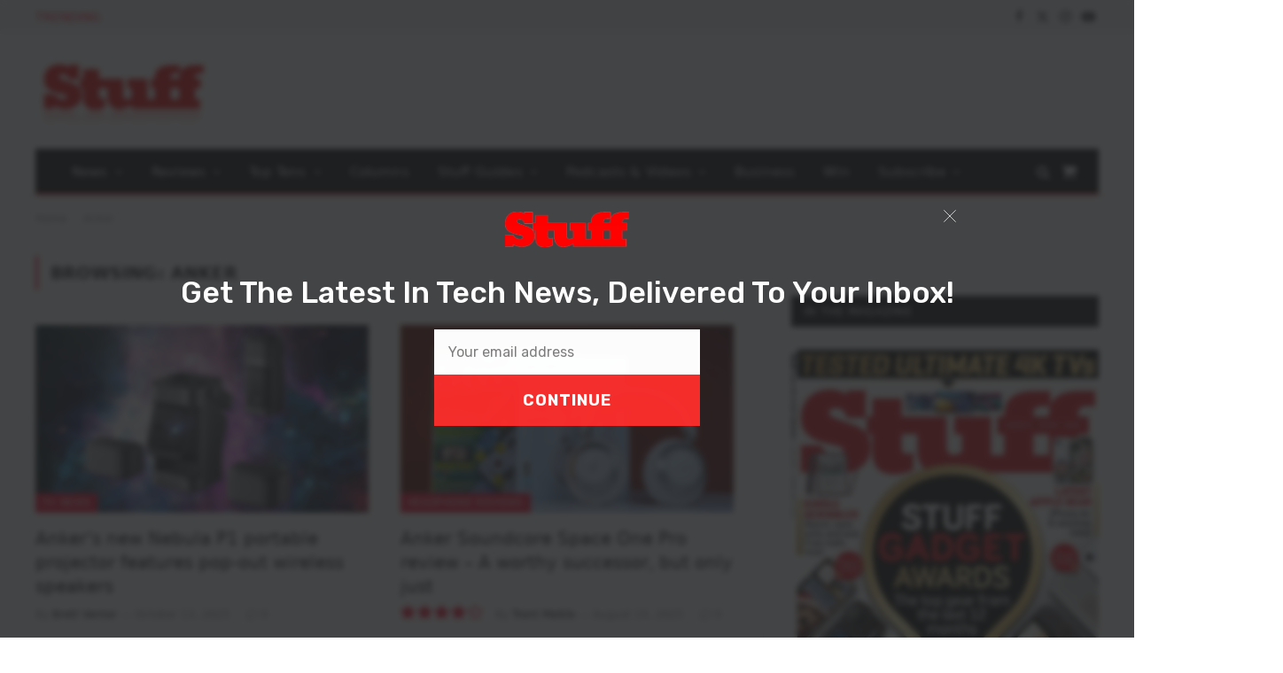

--- FILE ---
content_type: text/html; charset=UTF-8
request_url: https://stuff.co.za/tag/anker/
body_size: 21045
content:
<!DOCTYPE html>
<html lang="en-US" prefix="og: https://ogp.me/ns#" class="s-light site-s-light">
<head>
<meta charset="UTF-8" />
<meta name="viewport" content="width=device-width, initial-scale=1" />
<!-- AdSense code -->
<script async src="https://pagead2.googlesyndication.com/pagead/js/adsbygoogle.js?client=ca-pub-2997109012821975"
crossorigin="anonymous"></script>
<!-- Google Tag Manager -->
<script>(function(w,d,s,l,i){w[l]=w[l]||[];w[l].push({'gtm.start':
new Date().getTime(),event:'gtm.js'});var f=d.getElementsByTagName(s)[0],
j=d.createElement(s),dl=l!='dataLayer'?'&l='+l:'';j.async=true;j.src=
'https://www.googletagmanager.com/gtm.js?id='+i+dl;f.parentNode.insertBefore(j,f);
})(window,document,'script','dataLayer','GTM-WX2CGC3');</script>
<!-- End Google Tag Manager -->
<script id="mcjs">!function(c,h,i,m,p){m=c.createElement(h),p=c.getElementsByTagName(h)[0],m.async=1,m.src=i,p.parentNode.insertBefore(m,p)}(document,"script","https://chimpstatic.com/mcjs-connected/js/users/887128e9438019150ac35eec9/2be91d59e6f2419a16e7d3f63.js");</script>
<!-- Facebook Pixel Code -->
<script>
!function(f,b,e,v,n,t,s)
{if(f.fbq)return;n=f.fbq=function(){n.callMethod?
n.callMethod.apply(n,arguments):n.queue.push(arguments)};
if(!f._fbq)f._fbq=n;n.push=n;n.loaded=!0;n.version='2.0';
n.queue=[];t=b.createElement(e);t.async=!0;
t.src=v;s=b.getElementsByTagName(e)[0];
s.parentNode.insertBefore(t,s)}(window, document,'script',
'https://connect.facebook.net/en_US/fbevents.js');
fbq('init', '2456119374614202');
fbq('track', 'PageView');
</script>
<noscript><img height="1" width="1" style="display:none"
src="https://www.facebook.com/tr?id=2456119374614202&ev=PageView&noscript=1"
/></noscript>
<!-- End Facebook Pixel Code -->
<script async='async' src='https://www.googletagservices.com/tag/js/gpt.js'></script>
<script>
var googletag = googletag || {};
googletag.cmd = googletag.cmd || [];
</script>
<script>
// GPT slots
var gptAdSlots = [];
googletag.cmd.push(function() {
// Define a size mapping object. The first parameter to addSize is
// a viewport size, while the second is a list of allowed ad sizes.
var mapping = googletag.sizeMapping().
// Leaderboards
addSize([310, 300], [[300, 100], [300, 250], [300, 75]]). 
addSize([350, 300], [[300, 100], [300, 250], [336, 280], [320, 50],[300, 75]]). 
addSize([500, 350], [[300, 100], [300, 250], [336, 280], [320, 50],[300, 75], [468, 60], [480, 320]]). 
addSize([735, 200], [728, 90]).build();
// Define the GPT slot
gptAdSlots[1] = googletag.defineSlot('/25985685/stuffleader', [[320, 480], [728, 90], [336, 280], [300, 250], [320, 50], [300, 100], [300, 75], [468, 60], [480, 320], [300, 50]], 'div-gpt-ad-1572807933815-0').defineSizeMapping(mapping).addService(googletag.pubads()).setTargeting('category', '');
gptAdSlots[2] = googletag.defineSlot('/25985685/Leader2', [[320, 480], [728, 90], [336, 280], [300, 250], [320, 50], [300, 100], [300, 600], [300, 75], [468, 60], [480, 320], [300, 50]], 'div-gpt-ad-1632740444640-0').defineSizeMapping(mapping).addService(googletag.pubads()).setTargeting('category', '');
gptAdSlots[3] = googletag.defineSlot('/25985685/stuff-leader3', [[320, 480], [728, 90], [336, 280], [300, 250], [320, 50], [300, 100], [300, 600], [300, 75], [468, 60], [480, 320], [300, 50]], 'div-gpt-ad-1572973710749-0').defineSizeMapping(mapping).addService(googletag.pubads()).setTargeting('category', '');
gptAdSlots[4] = googletag.defineSlot('/25985685/stuff-leader4', [[320, 480], [728, 90], [336, 280], [300, 250], [320, 50], [300, 100], [300, 600], [300, 75], [468, 60], [480, 320], [300, 50]], 'div-gpt-ad-1572973822349-0').defineSizeMapping(mapping).addService(googletag.pubads()).setTargeting('category', '');
gptAdSlots[5] = googletag.defineSlot('/25985685/stuff-in-page', [[320, 480], [728, 90], [336, 280], [300, 250], [970, 90], [320, 50], [300, 100], [768, 1024], [300, 600], [1024, 768], [300, 75], [468, 60], [480, 320], [300, 50]], 'div-gpt-ad-1632902383142-0').defineSizeMapping(mapping).addService(googletag.pubads()).setTargeting('category', '');
// Define a size mapping object. The first parameter to addSize is
// a viewport size, while the second is a list of allowed ad sizes.
var mapping2 = googletag.sizeMapping().
// Sizes
addSize([301, 301], [[300, 100], [300, 75], [300, 50]]). 
addSize([301, 601], [[300, 600], [300, 250], [300, 100], [300, 75], [300, 50], [300, 75]]).
addSize([481, 30], [[480, 320], [468, 60], [300, 600], [300, 250], [300, 100], [300, 75], [300, 50], [300, 75]]).
addSize([300, 600], [[300, 250], [300, 100], [300, 75], [300, 50]]).
addSize([1025, 769], [[300, 600], [300, 250], [300, 100], [300, 75], [300, 50]]).build();
gptAdSlots[6] = googletag.defineSlot('/25985685/stuffhalfpage', [[300, 400], [300, 500], [300, 600], [300, 250]], 'div-gpt-ad-1532423511321-0').defineSizeMapping(mapping2).addService(googletag.pubads()).setTargeting('category', '');
gptAdSlots[7] = googletag.defineSlot('/25985685/half_page', [[300, 400], [300, 500], [300, 600], [300, 250]], 'div-gpt-ad-1674644581976-0').defineSizeMapping(mapping2).addService(googletag.pubads()).setTargeting('category', '');
gptAdSlots[8] = googletag.defineSlot('/25985685/stuffsky', [[300, 600], [300, 400], [300, 250], [300, 500]], 'div-gpt-ad-1572807843203-0').defineSizeMapping(mapping2).addService(googletag.pubads()).setTargeting('category', '');
gptAdSlots[9] = googletag.defineSlot('/25985685/minisidebar', [[300, 100], [300, 600], [300, 400], [300, 250], [300, 500]], 'div-gpt-ad-1639553784673-0').defineSizeMapping(mapping2).addService(googletag.pubads()).setTargeting('category', '');
// Start ad fetching
googletag.enableServices();
});
</script>
<style>img:is([sizes="auto" i], [sizes^="auto," i]) { contain-intrinsic-size: 3000px 1500px }</style>
<!-- Search Engine Optimization by Rank Math PRO - https://rankmath.com/ -->
<title>Anker Archives - Stuff South Africa</title><link rel="preload" as="font" href="https://stuff.co.za/wp-content/themes/smart-mag/css/icons/fonts/ts-icons.woff2?v3.2" type="font/woff2" crossorigin="anonymous" />
<meta name="robots" content="follow, index, max-snippet:-1, max-video-preview:-1, max-image-preview:large"/>
<link rel="canonical" href="https://stuff.co.za/tag/anker/" />
<link rel="next" href="https://stuff.co.za/tag/anker/page/2/" />
<meta property="og:locale" content="en_US" />
<meta property="og:type" content="article" />
<meta property="og:title" content="Anker Archives - Stuff South Africa" />
<meta property="og:url" content="https://stuff.co.za/tag/anker/" />
<meta property="og:site_name" content="Stuff South Africa" />
<meta property="article:publisher" content="https://www.facebook.com/StuffSA" />
<meta name="twitter:card" content="summary_large_image" />
<meta name="twitter:title" content="Anker Archives - Stuff South Africa" />
<meta name="twitter:site" content="@stuffsa" />
<meta name="twitter:label1" content="Posts" />
<meta name="twitter:data1" content="31" />
<script type="application/ld+json" class="rank-math-schema-pro">{"@context":"https://schema.org","@graph":[{"@type":"Place","@id":"https://stuff.co.za/#place","address":{"@type":"PostalAddress","addressLocality":"Johannesburg","addressRegion":"Gauteng","postalCode":"2195","addressCountry":"South Africa"}},{"@type":"NewsMediaOrganization","@id":"https://stuff.co.za/#organization","name":"Stuff Magazine South Africa","url":"https://stuff.co.za","sameAs":["https://www.facebook.com/StuffSA","https://twitter.com/stuffsa"],"email":"stuff@stuff.co.za","address":{"@type":"PostalAddress","addressLocality":"Johannesburg","addressRegion":"Gauteng","postalCode":"2195","addressCountry":"South Africa"},"logo":{"@type":"ImageObject","@id":"https://stuff.co.za/#logo","url":"https://stuff.co.za/wp-content/uploads/2021/11/stuff.png","contentUrl":"https://stuff.co.za/wp-content/uploads/2021/11/stuff.png","caption":"Stuff South Africa","inLanguage":"en-US"},"location":{"@id":"https://stuff.co.za/#place"}},{"@type":"WebSite","@id":"https://stuff.co.za/#website","url":"https://stuff.co.za","name":"Stuff South Africa","publisher":{"@id":"https://stuff.co.za/#organization"},"inLanguage":"en-US"},{"@type":"BreadcrumbList","@id":"https://stuff.co.za/tag/anker/#breadcrumb","itemListElement":[{"@type":"ListItem","position":"1","item":{"@id":"https://stuff.co.za","name":"Home"}},{"@type":"ListItem","position":"2","item":{"@id":"https://stuff.co.za/tag/anker/","name":"Anker"}}]},{"@type":"CollectionPage","@id":"https://stuff.co.za/tag/anker/#webpage","url":"https://stuff.co.za/tag/anker/","name":"Anker Archives - Stuff South Africa","isPartOf":{"@id":"https://stuff.co.za/#website"},"inLanguage":"en-US","breadcrumb":{"@id":"https://stuff.co.za/tag/anker/#breadcrumb"}}]}</script>
<!-- /Rank Math WordPress SEO plugin -->
<link rel='dns-prefetch' href='//www.googletagmanager.com' />
<link rel='dns-prefetch' href='//pagead2.googlesyndication.com' />
<link rel="alternate" type="application/rss+xml" title="Stuff South Africa &raquo; Feed" href="https://stuff.co.za/feed/" />
<link rel="alternate" type="application/rss+xml" title="Stuff South Africa &raquo; Comments Feed" href="https://stuff.co.za/comments/feed/" />
<link rel="alternate" type="application/rss+xml" title="Stuff South Africa &raquo; Anker Tag Feed" href="https://stuff.co.za/tag/anker/feed/" />
<!-- <link rel='stylesheet' id='font-awesome-css' href='https://stuff.co.za/wp-content/plugins/advanced-product-labels-for-woocommerce/berocket/assets/css/font-awesome.min.css?ver=6.8.3' type='text/css' media='all' /> -->
<!-- <link rel='stylesheet' id='berocket_products_label_style-css' href='https://stuff.co.za/wp-content/plugins/advanced-product-labels-for-woocommerce/css/frontend.css?ver=3.3.3' type='text/css' media='all' /> -->
<link rel="stylesheet" type="text/css" href="//stuff.co.za/wp-content/cache/wpfc-minified/89500rxx/hwsd1.css" media="all"/>
<style id='berocket_products_label_style-inline-css' type='text/css'>
.berocket_better_labels:before,
.berocket_better_labels:after {
clear: both;
content: " ";
display: block;
}
.berocket_better_labels.berocket_better_labels_image {
position: absolute!important;
top: 0px!important;
bottom: 0px!important;
left: 0px!important;
right: 0px!important;
pointer-events: none;
}
.berocket_better_labels.berocket_better_labels_image * {
pointer-events: none;
}
.berocket_better_labels.berocket_better_labels_image img,
.berocket_better_labels.berocket_better_labels_image .fa,
.berocket_better_labels.berocket_better_labels_image .berocket_color_label,
.berocket_better_labels.berocket_better_labels_image .berocket_image_background,
.berocket_better_labels .berocket_better_labels_line .br_alabel,
.berocket_better_labels .berocket_better_labels_line .br_alabel span {
pointer-events: all;
}
.berocket_better_labels .berocket_color_label,
.br_alabel .berocket_color_label {
width: 100%;
height: 100%;
display: block;
}
.berocket_better_labels .berocket_better_labels_position_left {
text-align:left;
float: left;
clear: left;
}
.berocket_better_labels .berocket_better_labels_position_center {
text-align:center;
}
.berocket_better_labels .berocket_better_labels_position_right {
text-align:right;
float: right;
clear: right;
}
.berocket_better_labels.berocket_better_labels_label {
clear: both
}
.berocket_better_labels .berocket_better_labels_line {
line-height: 1px;
}
.berocket_better_labels.berocket_better_labels_label .berocket_better_labels_line {
clear: none;
}
.berocket_better_labels .berocket_better_labels_position_left .berocket_better_labels_line {
clear: left;
}
.berocket_better_labels .berocket_better_labels_position_right .berocket_better_labels_line {
clear: right;
}
.berocket_better_labels .berocket_better_labels_line .br_alabel {
display: inline-block;
position: relative;
top: 0!important;
left: 0!important;
right: 0!important;
line-height: 1px;
}.berocket_better_labels .berocket_better_labels_position {
display: flex;
flex-direction: column;
}
.berocket_better_labels .berocket_better_labels_position.berocket_better_labels_position_left {
align-items: start;
}
.berocket_better_labels .berocket_better_labels_position.berocket_better_labels_position_right {
align-items: end;
}
.rtl .berocket_better_labels .berocket_better_labels_position.berocket_better_labels_position_left {
align-items: end;
}
.rtl .berocket_better_labels .berocket_better_labels_position.berocket_better_labels_position_right {
align-items: start;
}
.berocket_better_labels .berocket_better_labels_position.berocket_better_labels_position_center {
align-items: center;
}
.berocket_better_labels .berocket_better_labels_position .berocket_better_labels_inline {
display: flex;
align-items: start;
}
</style>
<!-- <link rel='stylesheet' id='bpm-font-awesome-css' href='https://stuff.co.za/wp-content/plugins/bwl-poll-manager-lite/css/font-awesome.min.css?ver=6.8.3' type='text/css' media='all' /> -->
<!-- <link rel='stylesheet' id='bpm-custom-styles-css' href='https://stuff.co.za/wp-content/plugins/bwl-poll-manager-lite/css/custom-styles.css?ver=6.8.3' type='text/css' media='all' /> -->
<!-- <link rel='stylesheet' id='bpm-rtl-support-css' href='https://stuff.co.za/wp-content/plugins/bwl-poll-manager-lite/css/rtl-support.css?ver=6.8.3' type='text/css' media='all' /> -->
<!-- <link rel='stylesheet' id='wp-block-library-css' href='https://stuff.co.za/wp-includes/css/dist/block-library/style.min.css?ver=6.8.3' type='text/css' media='all' /> -->
<link rel="stylesheet" type="text/css" href="//stuff.co.za/wp-content/cache/wpfc-minified/8vjg3mdy/hwsd1.css" media="all"/>
<style id='classic-theme-styles-inline-css' type='text/css'>
/*! This file is auto-generated */
.wp-block-button__link{color:#fff;background-color:#32373c;border-radius:9999px;box-shadow:none;text-decoration:none;padding:calc(.667em + 2px) calc(1.333em + 2px);font-size:1.125em}.wp-block-file__button{background:#32373c;color:#fff;text-decoration:none}
</style>
<style id='global-styles-inline-css' type='text/css'>
:root{--wp--preset--aspect-ratio--square: 1;--wp--preset--aspect-ratio--4-3: 4/3;--wp--preset--aspect-ratio--3-4: 3/4;--wp--preset--aspect-ratio--3-2: 3/2;--wp--preset--aspect-ratio--2-3: 2/3;--wp--preset--aspect-ratio--16-9: 16/9;--wp--preset--aspect-ratio--9-16: 9/16;--wp--preset--color--black: #000000;--wp--preset--color--cyan-bluish-gray: #abb8c3;--wp--preset--color--white: #ffffff;--wp--preset--color--pale-pink: #f78da7;--wp--preset--color--vivid-red: #cf2e2e;--wp--preset--color--luminous-vivid-orange: #ff6900;--wp--preset--color--luminous-vivid-amber: #fcb900;--wp--preset--color--light-green-cyan: #7bdcb5;--wp--preset--color--vivid-green-cyan: #00d084;--wp--preset--color--pale-cyan-blue: #8ed1fc;--wp--preset--color--vivid-cyan-blue: #0693e3;--wp--preset--color--vivid-purple: #9b51e0;--wp--preset--gradient--vivid-cyan-blue-to-vivid-purple: linear-gradient(135deg,rgba(6,147,227,1) 0%,rgb(155,81,224) 100%);--wp--preset--gradient--light-green-cyan-to-vivid-green-cyan: linear-gradient(135deg,rgb(122,220,180) 0%,rgb(0,208,130) 100%);--wp--preset--gradient--luminous-vivid-amber-to-luminous-vivid-orange: linear-gradient(135deg,rgba(252,185,0,1) 0%,rgba(255,105,0,1) 100%);--wp--preset--gradient--luminous-vivid-orange-to-vivid-red: linear-gradient(135deg,rgba(255,105,0,1) 0%,rgb(207,46,46) 100%);--wp--preset--gradient--very-light-gray-to-cyan-bluish-gray: linear-gradient(135deg,rgb(238,238,238) 0%,rgb(169,184,195) 100%);--wp--preset--gradient--cool-to-warm-spectrum: linear-gradient(135deg,rgb(74,234,220) 0%,rgb(151,120,209) 20%,rgb(207,42,186) 40%,rgb(238,44,130) 60%,rgb(251,105,98) 80%,rgb(254,248,76) 100%);--wp--preset--gradient--blush-light-purple: linear-gradient(135deg,rgb(255,206,236) 0%,rgb(152,150,240) 100%);--wp--preset--gradient--blush-bordeaux: linear-gradient(135deg,rgb(254,205,165) 0%,rgb(254,45,45) 50%,rgb(107,0,62) 100%);--wp--preset--gradient--luminous-dusk: linear-gradient(135deg,rgb(255,203,112) 0%,rgb(199,81,192) 50%,rgb(65,88,208) 100%);--wp--preset--gradient--pale-ocean: linear-gradient(135deg,rgb(255,245,203) 0%,rgb(182,227,212) 50%,rgb(51,167,181) 100%);--wp--preset--gradient--electric-grass: linear-gradient(135deg,rgb(202,248,128) 0%,rgb(113,206,126) 100%);--wp--preset--gradient--midnight: linear-gradient(135deg,rgb(2,3,129) 0%,rgb(40,116,252) 100%);--wp--preset--font-size--small: 13px;--wp--preset--font-size--medium: 20px;--wp--preset--font-size--large: 36px;--wp--preset--font-size--x-large: 42px;--wp--preset--spacing--20: 0.44rem;--wp--preset--spacing--30: 0.67rem;--wp--preset--spacing--40: 1rem;--wp--preset--spacing--50: 1.5rem;--wp--preset--spacing--60: 2.25rem;--wp--preset--spacing--70: 3.38rem;--wp--preset--spacing--80: 5.06rem;--wp--preset--shadow--natural: 6px 6px 9px rgba(0, 0, 0, 0.2);--wp--preset--shadow--deep: 12px 12px 50px rgba(0, 0, 0, 0.4);--wp--preset--shadow--sharp: 6px 6px 0px rgba(0, 0, 0, 0.2);--wp--preset--shadow--outlined: 6px 6px 0px -3px rgba(255, 255, 255, 1), 6px 6px rgba(0, 0, 0, 1);--wp--preset--shadow--crisp: 6px 6px 0px rgba(0, 0, 0, 1);}:where(.is-layout-flex){gap: 0.5em;}:where(.is-layout-grid){gap: 0.5em;}body .is-layout-flex{display: flex;}.is-layout-flex{flex-wrap: wrap;align-items: center;}.is-layout-flex > :is(*, div){margin: 0;}body .is-layout-grid{display: grid;}.is-layout-grid > :is(*, div){margin: 0;}:where(.wp-block-columns.is-layout-flex){gap: 2em;}:where(.wp-block-columns.is-layout-grid){gap: 2em;}:where(.wp-block-post-template.is-layout-flex){gap: 1.25em;}:where(.wp-block-post-template.is-layout-grid){gap: 1.25em;}.has-black-color{color: var(--wp--preset--color--black) !important;}.has-cyan-bluish-gray-color{color: var(--wp--preset--color--cyan-bluish-gray) !important;}.has-white-color{color: var(--wp--preset--color--white) !important;}.has-pale-pink-color{color: var(--wp--preset--color--pale-pink) !important;}.has-vivid-red-color{color: var(--wp--preset--color--vivid-red) !important;}.has-luminous-vivid-orange-color{color: var(--wp--preset--color--luminous-vivid-orange) !important;}.has-luminous-vivid-amber-color{color: var(--wp--preset--color--luminous-vivid-amber) !important;}.has-light-green-cyan-color{color: var(--wp--preset--color--light-green-cyan) !important;}.has-vivid-green-cyan-color{color: var(--wp--preset--color--vivid-green-cyan) !important;}.has-pale-cyan-blue-color{color: var(--wp--preset--color--pale-cyan-blue) !important;}.has-vivid-cyan-blue-color{color: var(--wp--preset--color--vivid-cyan-blue) !important;}.has-vivid-purple-color{color: var(--wp--preset--color--vivid-purple) !important;}.has-black-background-color{background-color: var(--wp--preset--color--black) !important;}.has-cyan-bluish-gray-background-color{background-color: var(--wp--preset--color--cyan-bluish-gray) !important;}.has-white-background-color{background-color: var(--wp--preset--color--white) !important;}.has-pale-pink-background-color{background-color: var(--wp--preset--color--pale-pink) !important;}.has-vivid-red-background-color{background-color: var(--wp--preset--color--vivid-red) !important;}.has-luminous-vivid-orange-background-color{background-color: var(--wp--preset--color--luminous-vivid-orange) !important;}.has-luminous-vivid-amber-background-color{background-color: var(--wp--preset--color--luminous-vivid-amber) !important;}.has-light-green-cyan-background-color{background-color: var(--wp--preset--color--light-green-cyan) !important;}.has-vivid-green-cyan-background-color{background-color: var(--wp--preset--color--vivid-green-cyan) !important;}.has-pale-cyan-blue-background-color{background-color: var(--wp--preset--color--pale-cyan-blue) !important;}.has-vivid-cyan-blue-background-color{background-color: var(--wp--preset--color--vivid-cyan-blue) !important;}.has-vivid-purple-background-color{background-color: var(--wp--preset--color--vivid-purple) !important;}.has-black-border-color{border-color: var(--wp--preset--color--black) !important;}.has-cyan-bluish-gray-border-color{border-color: var(--wp--preset--color--cyan-bluish-gray) !important;}.has-white-border-color{border-color: var(--wp--preset--color--white) !important;}.has-pale-pink-border-color{border-color: var(--wp--preset--color--pale-pink) !important;}.has-vivid-red-border-color{border-color: var(--wp--preset--color--vivid-red) !important;}.has-luminous-vivid-orange-border-color{border-color: var(--wp--preset--color--luminous-vivid-orange) !important;}.has-luminous-vivid-amber-border-color{border-color: var(--wp--preset--color--luminous-vivid-amber) !important;}.has-light-green-cyan-border-color{border-color: var(--wp--preset--color--light-green-cyan) !important;}.has-vivid-green-cyan-border-color{border-color: var(--wp--preset--color--vivid-green-cyan) !important;}.has-pale-cyan-blue-border-color{border-color: var(--wp--preset--color--pale-cyan-blue) !important;}.has-vivid-cyan-blue-border-color{border-color: var(--wp--preset--color--vivid-cyan-blue) !important;}.has-vivid-purple-border-color{border-color: var(--wp--preset--color--vivid-purple) !important;}.has-vivid-cyan-blue-to-vivid-purple-gradient-background{background: var(--wp--preset--gradient--vivid-cyan-blue-to-vivid-purple) !important;}.has-light-green-cyan-to-vivid-green-cyan-gradient-background{background: var(--wp--preset--gradient--light-green-cyan-to-vivid-green-cyan) !important;}.has-luminous-vivid-amber-to-luminous-vivid-orange-gradient-background{background: var(--wp--preset--gradient--luminous-vivid-amber-to-luminous-vivid-orange) !important;}.has-luminous-vivid-orange-to-vivid-red-gradient-background{background: var(--wp--preset--gradient--luminous-vivid-orange-to-vivid-red) !important;}.has-very-light-gray-to-cyan-bluish-gray-gradient-background{background: var(--wp--preset--gradient--very-light-gray-to-cyan-bluish-gray) !important;}.has-cool-to-warm-spectrum-gradient-background{background: var(--wp--preset--gradient--cool-to-warm-spectrum) !important;}.has-blush-light-purple-gradient-background{background: var(--wp--preset--gradient--blush-light-purple) !important;}.has-blush-bordeaux-gradient-background{background: var(--wp--preset--gradient--blush-bordeaux) !important;}.has-luminous-dusk-gradient-background{background: var(--wp--preset--gradient--luminous-dusk) !important;}.has-pale-ocean-gradient-background{background: var(--wp--preset--gradient--pale-ocean) !important;}.has-electric-grass-gradient-background{background: var(--wp--preset--gradient--electric-grass) !important;}.has-midnight-gradient-background{background: var(--wp--preset--gradient--midnight) !important;}.has-small-font-size{font-size: var(--wp--preset--font-size--small) !important;}.has-medium-font-size{font-size: var(--wp--preset--font-size--medium) !important;}.has-large-font-size{font-size: var(--wp--preset--font-size--large) !important;}.has-x-large-font-size{font-size: var(--wp--preset--font-size--x-large) !important;}
:where(.wp-block-post-template.is-layout-flex){gap: 1.25em;}:where(.wp-block-post-template.is-layout-grid){gap: 1.25em;}
:where(.wp-block-columns.is-layout-flex){gap: 2em;}:where(.wp-block-columns.is-layout-grid){gap: 2em;}
:root :where(.wp-block-pullquote){font-size: 1.5em;line-height: 1.6;}
</style>
<!-- <link rel='stylesheet' id='contact-form-7-css' href='https://stuff.co.za/wp-content/plugins/contact-form-7/includes/css/styles.css?ver=6.1.3' type='text/css' media='all' /> -->
<!-- <link rel='stylesheet' id='sweetalert2-css' href='https://stuff.co.za/wp-content/plugins/sumomemberships/assets/sweetalert2/sweetalert2.min.css?ver=6.8.3' type='text/css' media='all' /> -->
<!-- <link rel='stylesheet' id='select2-css' href='//stuff.co.za/wp-content/plugins/woocommerce/assets/css/select2.css?ver=6.8.3' type='text/css' media='all' /> -->
<!-- <link rel='stylesheet' id='woocommerce-layout-css' href='https://stuff.co.za/wp-content/plugins/woocommerce/assets/css/woocommerce-layout.css?ver=10.3.7' type='text/css' media='all' /> -->
<!-- <link rel='stylesheet' id='woocommerce-general-css' href='https://stuff.co.za/wp-content/plugins/woocommerce/assets/css/woocommerce.css?ver=10.3.7' type='text/css' media='all' /> -->
<link rel="stylesheet" type="text/css" href="//stuff.co.za/wp-content/cache/wpfc-minified/kpvz8zap/hwsd1.css" media="all"/>
<style id='woocommerce-inline-inline-css' type='text/css'>
.woocommerce form .form-row .required { visibility: visible; }
</style>
<!-- <link rel='stylesheet' id='brands-styles-css' href='https://stuff.co.za/wp-content/plugins/woocommerce/assets/css/brands.css?ver=10.3.7' type='text/css' media='all' /> -->
<!-- <link rel='stylesheet' id='paygate-checkout-css-css' href='https://stuff.co.za/wp-content/plugins/paygate-payweb-for-woocommerce/assets/wc-checkout-assets/css/paygate_checkout.css?ver=10.3.7' type='text/css' media='all' /> -->
<!-- <link rel='stylesheet' id='smartmag-core-css' href='https://stuff.co.za/wp-content/themes/smart-mag/style.css?ver=10.3.2' type='text/css' media='all' /> -->
<!-- <link rel='stylesheet' id='smartmag-magnific-popup-css' href='https://stuff.co.za/wp-content/themes/smart-mag/css/lightbox.css?ver=10.3.2' type='text/css' media='all' /> -->
<!-- <link rel='stylesheet' id='smartmag-icons-css' href='https://stuff.co.za/wp-content/themes/smart-mag/css/icons/icons.css?ver=10.3.2' type='text/css' media='all' /> -->
<!-- <link rel='stylesheet' id='smart-mag-child-css' href='https://stuff.co.za/wp-content/themes/smart-mag-child/style.css?ver=1.0' type='text/css' media='all' /> -->
<!-- <link rel='stylesheet' id='smartmag-woocommerce-css' href='https://stuff.co.za/wp-content/themes/smart-mag/css/woocommerce.css?ver=10.3.2' type='text/css' media='all' /> -->
<link rel="stylesheet" type="text/css" href="//stuff.co.za/wp-content/cache/wpfc-minified/eszqa3aa/hwsd1.css" media="all"/>
<style id='smartmag-woocommerce-inline-css' type='text/css'>
:root { --c-main: #f40028;
--c-main-rgb: 244,0,40;
--text-font: "Roboto", system-ui, -apple-system, "Segoe UI", Arial, sans-serif;
--body-font: "Roboto", system-ui, -apple-system, "Segoe UI", Arial, sans-serif;
--title-font: "Roboto", system-ui, -apple-system, "Segoe UI", Arial, sans-serif;
--h-font: "Roboto", system-ui, -apple-system, "Segoe UI", Arial, sans-serif; }
.post-title:not(._) { font-weight: 500; }
.smart-head-main { --c-shadow: rgba(10,10,10,0.06); }
.smart-head-main .smart-head-top { --head-h: 38px; background-color: #f2f2f2; }
.s-dark .smart-head-main .smart-head-top,
.smart-head-main .s-dark.smart-head-top { background-color: #595959; }
.smart-head-main .smart-head-mid { --head-h: 130px; }
.smart-head-main .smart-head-bot { --head-h: 52px; border-bottom-width: 2px; border-bottom-color: var(--c-main); }
.navigation { font-family: "Roboto", system-ui, -apple-system, "Segoe UI", Arial, sans-serif; }
.navigation-main .menu > li > a { font-family: "Roboto", system-ui, -apple-system, "Segoe UI", Arial, sans-serif; font-size: 15px; font-weight: normal; letter-spacing: .011em; }
.navigation-main .menu > li li a { font-family: "Poppins", system-ui, -apple-system, "Segoe UI", Arial, sans-serif; font-size: 12px; font-weight: normal; }
.navigation-main { --nav-items-space: 16px; }
.s-dark .navigation-main { --c-nav-hov: #ffffff; }
.s-dark .navigation { --c-nav-hov-bg: rgba(255,255,255,0.1); }
.smart-head-main .spc-social { --spc-social-fs: 15px; }
.smart-head-main .offcanvas-toggle { transform: scale(.65); }
.smart-head-main .cart-icon { --c-icons: #ffffff; }
.s-dark .smart-head-main .cart-icon,
.smart-head-main .s-dark .cart-icon { --c-icons: #ffffff; }
.smart-head-main { --cart-icon-size: 18px; }
.post-meta { font-family: "Poppins", system-ui, -apple-system, "Segoe UI", Arial, sans-serif; }
.cat-labels .category { font-family: "Poppins", system-ui, -apple-system, "Segoe UI", Arial, sans-serif; }
.block-head .heading { font-family: "Poppins", system-ui, -apple-system, "Segoe UI", Arial, sans-serif; }
.block-head-c .heading { font-weight: 600; }
.block-head-c { --line-weight: 3px; --border-weight: 2px; }
.entry-content { font-size: 16px; }
.post-share-float .service { margin-bottom: 7px; }
.spc-newsletter input[type=submit] { background: #d53123; }
@media (min-width: 941px) and (max-width: 1200px) { .navigation-main .menu > li > a { font-size: calc(10px + (15px - 10px) * .7); } }
</style>
<!-- <link rel='stylesheet' id='__EPYT__style-css' href='https://stuff.co.za/wp-content/plugins/youtube-embed-plus/styles/ytprefs.min.css?ver=14.2.3.2' type='text/css' media='all' /> -->
<link rel="stylesheet" type="text/css" href="//stuff.co.za/wp-content/cache/wpfc-minified/8yd3936v/hwsd1.css" media="all"/>
<style id='__EPYT__style-inline-css' type='text/css'>
.epyt-gallery-thumb {
width: 33.333%;
}
</style>
<script src='//stuff.co.za/wp-content/cache/wpfc-minified/1151lq3e/hwsd1.js' type="text/javascript"></script>
<!-- <script type="text/javascript" src="https://stuff.co.za/wp-includes/js/jquery/jquery.min.js?ver=3.7.1" id="jquery-core-js"></script> -->
<!-- <script type="text/javascript" src="https://stuff.co.za/wp-includes/js/jquery/jquery-migrate.min.js?ver=3.4.1" id="jquery-migrate-js"></script> -->
<!-- <script type="text/javascript" src="https://stuff.co.za/wp-content/plugins/sumomemberships/assets/sweetalert2/sweetalert2.min.js?ver=6.8.3" id="sweetalert2-js"></script> -->
<!-- <script type="text/javascript" src="https://stuff.co.za/wp-content/plugins/woocommerce/assets/js/select2/select2.full.min.js?ver=4.0.3-wc.10.3.7" id="wc-select2-js" data-wp-strategy="defer"></script> -->
<script type="text/javascript" id="wc-enhanced-select-js-extra">
/* <![CDATA[ */
var wc_enhanced_select_params = {"i18n_matches_1":"One result is available, press enter to select it.","i18n_matches_n":"%qty% results are available, use up and down arrow keys to navigate.","i18n_no_matches":"No matches found","i18n_ajax_error":"Loading failed","i18n_input_too_short_1":"Please enter 1 or more characters","i18n_input_too_short_n":"Please enter %qty% or more characters","i18n_input_too_long_1":"Please delete 1 character","i18n_input_too_long_n":"Please delete %qty% characters","i18n_selection_too_long_1":"You can only select 1 item","i18n_selection_too_long_n":"You can only select %qty% items","i18n_load_more":"Loading more results\u2026","i18n_searching":"Searching\u2026","ajax_url":"https:\/\/stuff.co.za\/wp-admin\/admin-ajax.php","search_products_nonce":"59b73f21d5","search_customers_nonce":"15d552e690"};
/* ]]> */
</script>
<script src='//stuff.co.za/wp-content/cache/wpfc-minified/g4081py0/hwsd1.js' type="text/javascript"></script>
<!-- <script type="text/javascript" src="https://stuff.co.za/wp-content/plugins/woocommerce/assets/js/admin/wc-enhanced-select.min.js?ver=10.3.7" id="wc-enhanced-select-js"></script> -->
<script type="text/javascript" id="sumosubscriptions-single-product-page-js-extra">
/* <![CDATA[ */
var sumosubscriptions_single_product_page = {"wp_ajax_url":"https:\/\/stuff.co.za\/wp-admin\/admin-ajax.php","get_product_nonce":"e41c8034ab","get_variation_nonce":"32b85ae1a3","product_id":"0","product_type":"","default_add_to_cart_text":"Add to cart"};
/* ]]> */
</script>
<script src='//stuff.co.za/wp-content/cache/wpfc-minified/k24ph1v3/hwsd1.js' type="text/javascript"></script>
<!-- <script type="text/javascript" src="https://stuff.co.za/wp-content/plugins/sumosubscriptions/assets/js/frontend/single-product-page.js?ver=11.9" id="sumosubscriptions-single-product-page-js"></script> -->
<!-- <script type="text/javascript" src="https://stuff.co.za/wp-content/plugins/woocommerce/assets/js/jquery-blockui/jquery.blockUI.min.js?ver=2.7.0-wc.10.3.7" id="wc-jquery-blockui-js" data-wp-strategy="defer"></script> -->
<script type="text/javascript" id="wc-add-to-cart-js-extra">
/* <![CDATA[ */
var wc_add_to_cart_params = {"ajax_url":"\/wp-admin\/admin-ajax.php","wc_ajax_url":"\/?wc-ajax=%%endpoint%%","i18n_view_cart":"View cart","cart_url":"https:\/\/stuff.co.za\/cart\/","is_cart":"","cart_redirect_after_add":"no"};
/* ]]> */
</script>
<script src='//stuff.co.za/wp-content/cache/wpfc-minified/98tstsn5/hwsd1.js' type="text/javascript"></script>
<!-- <script type="text/javascript" src="https://stuff.co.za/wp-content/plugins/woocommerce/assets/js/frontend/add-to-cart.min.js?ver=10.3.7" id="wc-add-to-cart-js" data-wp-strategy="defer"></script> -->
<!-- <script type="text/javascript" src="https://stuff.co.za/wp-content/plugins/woocommerce/assets/js/js-cookie/js.cookie.min.js?ver=2.1.4-wc.10.3.7" id="wc-js-cookie-js" defer="defer" data-wp-strategy="defer"></script> -->
<script type="text/javascript" id="woocommerce-js-extra">
/* <![CDATA[ */
var woocommerce_params = {"ajax_url":"\/wp-admin\/admin-ajax.php","wc_ajax_url":"\/?wc-ajax=%%endpoint%%","i18n_password_show":"Show password","i18n_password_hide":"Hide password"};
/* ]]> */
</script>
<script src='//stuff.co.za/wp-content/cache/wpfc-minified/88ho83gp/hwsd1.js' type="text/javascript"></script>
<!-- <script type="text/javascript" src="https://stuff.co.za/wp-content/plugins/woocommerce/assets/js/frontend/woocommerce.min.js?ver=10.3.7" id="woocommerce-js" defer="defer" data-wp-strategy="defer"></script> -->
<!-- <script type="text/javascript" src="https://stuff.co.za/wp-content/plugins/js_composer/assets/js/vendors/woocommerce-add-to-cart.js?ver=8.6.1" id="vc_woocommerce-add-to-cart-js-js"></script> -->
<!-- Google tag (gtag.js) snippet added by Site Kit -->
<!-- Google Analytics snippet added by Site Kit -->
<script type="text/javascript" src="https://www.googletagmanager.com/gtag/js?id=G-1VVNVYB38X" id="google_gtagjs-js" async></script>
<script type="text/javascript" id="google_gtagjs-js-after">
/* <![CDATA[ */
window.dataLayer = window.dataLayer || [];function gtag(){dataLayer.push(arguments);}
gtag("set","linker",{"domains":["stuff.co.za"]});
gtag("js", new Date());
gtag("set", "developer_id.dZTNiMT", true);
gtag("config", "G-1VVNVYB38X");
/* ]]> */
</script>
<script type="text/javascript" id="__ytprefs__-js-extra">
/* <![CDATA[ */
var _EPYT_ = {"ajaxurl":"https:\/\/stuff.co.za\/wp-admin\/admin-ajax.php","security":"174df3ef2c","gallery_scrolloffset":"20","eppathtoscripts":"https:\/\/stuff.co.za\/wp-content\/plugins\/youtube-embed-plus\/scripts\/","eppath":"https:\/\/stuff.co.za\/wp-content\/plugins\/youtube-embed-plus\/","epresponsiveselector":"[\"iframe.__youtube_prefs_widget__\"]","epdovol":"1","version":"14.2.3.2","evselector":"iframe.__youtube_prefs__[src], iframe[src*=\"youtube.com\/embed\/\"], iframe[src*=\"youtube-nocookie.com\/embed\/\"]","ajax_compat":"","maxres_facade":"eager","ytapi_load":"light","pause_others":"","stopMobileBuffer":"1","facade_mode":"","not_live_on_channel":""};
/* ]]> */
</script>
<script src='//stuff.co.za/wp-content/cache/wpfc-minified/e5dneo0z/hwsd1.js' type="text/javascript"></script>
<!-- <script type="text/javascript" src="https://stuff.co.za/wp-content/plugins/youtube-embed-plus/scripts/ytprefs.min.js?ver=14.2.3.2" id="__ytprefs__-js"></script> -->
<script></script><link rel="https://api.w.org/" href="https://stuff.co.za/wp-json/" /><link rel="alternate" title="JSON" type="application/json" href="https://stuff.co.za/wp-json/wp/v2/tags/10809" /><link rel="EditURI" type="application/rsd+xml" title="RSD" href="https://stuff.co.za/xmlrpc.php?rsd" />
<meta name="generator" content="WordPress 6.8.3" />
<style>.product .images {position: relative;}</style><meta name="generator" content="Site Kit by Google 1.166.0" />	<noscript><style>.woocommerce-product-gallery{ opacity: 1 !important; }</style></noscript>
<script>
var BunyadSchemeKey = 'bunyad-scheme';
(() => {
const d = document.documentElement;
const c = d.classList;
var scheme = localStorage.getItem(BunyadSchemeKey);
if (scheme) {
d.dataset.origClass = c;
scheme === 'dark' ? c.remove('s-light', 'site-s-light') : c.remove('s-dark', 'site-s-dark');
c.add('site-s-' + scheme, 's-' + scheme);
}
})();
</script>
<!-- Google AdSense meta tags added by Site Kit -->
<meta name="google-adsense-platform-account" content="ca-host-pub-2644536267352236">
<meta name="google-adsense-platform-domain" content="sitekit.withgoogle.com">
<!-- End Google AdSense meta tags added by Site Kit -->
<meta name="generator" content="Elementor 3.33.2; features: additional_custom_breakpoints; settings: css_print_method-external, google_font-enabled, font_display-auto">
<script type="text/javascript">
var ajaxurl = 'https://stuff.co.za/wp-admin/admin-ajax.php',
bpm_load_icon_url = 'https://stuff.co.za/wp-content/plugins/bwl-poll-manager-lite/images/loader.gif',
bpm_text_total_votes = 'Total Votes',
bpm_text_show_result = 'Results',
bpm_text_show_voting_panel = 'Voting Panel',
bpm_text_poll_result = 'Poll Result',
bpm_text_wait_msg = 'Loading ...',
bpm_text_notification = 'Notification !',
bpm_text_option = 'option !',
bpm_text_options = 'options !',
bpm_text_max_answer = 'You can choose maximum'
bpm_text_choose_one_option = 'Please choose atleast one option!',
bpm_notification_bgcolor = '#E43536',
bpm_notification_textcolor = '#FFFFFF',
bpm_modal_poll_delay = '0';
</script>
<style>
.e-con.e-parent:nth-of-type(n+4):not(.e-lazyloaded):not(.e-no-lazyload),
.e-con.e-parent:nth-of-type(n+4):not(.e-lazyloaded):not(.e-no-lazyload) * {
background-image: none !important;
}
@media screen and (max-height: 1024px) {
.e-con.e-parent:nth-of-type(n+3):not(.e-lazyloaded):not(.e-no-lazyload),
.e-con.e-parent:nth-of-type(n+3):not(.e-lazyloaded):not(.e-no-lazyload) * {
background-image: none !important;
}
}
@media screen and (max-height: 640px) {
.e-con.e-parent:nth-of-type(n+2):not(.e-lazyloaded):not(.e-no-lazyload),
.e-con.e-parent:nth-of-type(n+2):not(.e-lazyloaded):not(.e-no-lazyload) * {
background-image: none !important;
}
}
</style>
<meta name="generator" content="Powered by WPBakery Page Builder - drag and drop page builder for WordPress."/>
<!-- Google AdSense snippet added by Site Kit -->
<script type="text/javascript" async="async" src="https://pagead2.googlesyndication.com/pagead/js/adsbygoogle.js?client=ca-pub-2997109012821975&amp;host=ca-host-pub-2644536267352236" crossorigin="anonymous"></script>
<!-- End Google AdSense snippet added by Site Kit -->
<link rel="icon" href="https://stuff.co.za/wp-content/uploads/2021/10/favicon-transparent-1-150x150.png" sizes="32x32" />
<link rel="icon" href="https://stuff.co.za/wp-content/uploads/2021/10/favicon-transparent-1.png" sizes="192x192" />
<link rel="apple-touch-icon" href="https://stuff.co.za/wp-content/uploads/2021/10/favicon-transparent-1.png" />
<meta name="msapplication-TileImage" content="https://stuff.co.za/wp-content/uploads/2021/10/favicon-transparent-1.png" />
<style type="text/css" id="wp-custom-css">
.grecaptcha-badge {
display: none !important;
}		</style>
<noscript><style> .wpb_animate_when_almost_visible { opacity: 1; }</style></noscript>
</head>
<body class="archive tag tag-anker tag-10809 wp-theme-smart-mag wp-child-theme-smart-mag-child theme-smart-mag woocommerce-no-js right-sidebar has-lb ts-img-hov-fade has-sb-sep layout-normal wpb-js-composer js-comp-ver-8.6.1 vc_responsive elementor-default elementor-kit-7">
<!-- Google Tag Manager (noscript) -->
<noscript><iframe src="https://www.googletagmanager.com/ns.html?id=GTM-WX2CGC3"
height="0" width="0" style="display:none;visibility:hidden"></iframe></noscript>
<!-- End Google Tag Manager (noscript) -->
<div class="main-wrap">
<div class="off-canvas-backdrop"></div>
<div class="mobile-menu-container off-canvas hide-widgets-sm hide-menu-lg" id="off-canvas">
<div class="off-canvas-head">
<a href="#" class="close">
<span class="visuallyhidden">Close Menu</span>
<i class="tsi tsi-times"></i>
</a>
<div class="ts-logo">
<img class="logo-mobile logo-image logo-image-dark" src="https://stuff.co.za/wp-content/uploads/2024/05/logo-1.png" width="338" height="140" alt="Stuff South Africa"/><img class="logo-mobile logo-image" src="https://stuff.co.za/wp-content/uploads/2024/05/logo-1.png" width="338" height="140" alt="Stuff South Africa"/>		</div>
</div>
<div class="off-canvas-content">
<ul class="mobile-menu"></ul>
<div class="spc-social-block spc-social spc-social-b smart-head-social">
<a href="https://www.facebook.com/StuffSA" class="link service s-facebook" target="_blank" rel="nofollow noopener">
<i class="icon tsi tsi-facebook"></i>					<span class="visuallyhidden">Facebook</span>
</a>
<a href="https://twitter.com/stuffsa" class="link service s-twitter" target="_blank" rel="nofollow noopener">
<i class="icon tsi tsi-twitter"></i>					<span class="visuallyhidden">X (Twitter)</span>
</a>
<a href="https://www.instagram.com/stuffsa/" class="link service s-instagram" target="_blank" rel="nofollow noopener">
<i class="icon tsi tsi-instagram"></i>					<span class="visuallyhidden">Instagram</span>
</a>
<a href="https://www.youtube.com/channel/UCqtoqlftFomZdW-738L9M3Q" class="link service s-youtube" target="_blank" rel="nofollow noopener">
<i class="icon tsi tsi-youtube-play"></i>					<span class="visuallyhidden">YouTube</span>
</a>
<a href="https://stuff.co.za/" class="link service s-soundcloud" target="_blank" rel="nofollow noopener">
<i class="icon tsi tsi-soundcloud"></i>					<span class="visuallyhidden">SoundCloud</span>
</a>
</div>
</div>
</div>
<div class="smart-head smart-head-a smart-head-main" id="smart-head" data-sticky="auto" data-sticky-type="smart" data-sticky-full>
<div class="smart-head-row smart-head-top is-light smart-head-row-full">
<div class="inner wrap">
<div class="items items-left ">
<div class="trending-ticker" data-delay="8">
<span class="heading">Trending</span>
<ul>
<li><a href="https://stuff.co.za/2025/12/23/tcl-note-a1-nxtpaper-large-display-stylus/" class="post-link">The TCL Note A1 NxtPaper offers readers a large display and stylus support</a></li>
<li><a href="https://stuff.co.za/2025/12/23/asus-gopr-proart-partnership-ces-2026/" class="post-link">Asus and GoPro will unveil a ProArt partnership device at CES 2026</a></li>
<li><a href="https://stuff.co.za/2025/12/23/vice-city-rockstar-80s-play-browser/" class="post-link">Vice City undercover &#8211; Rockstar&#8217;s 80&#8217;s-themed sandbox is now playable in your web browser</a></li>
<li><a href="https://stuff.co.za/2025/12/22/bit-of-war-last-few-days-work-bloody/" class="post-link">Bit of War is here to make the last few days of your work year a little more bloody tolerable</a></li>
<li><a href="https://stuff.co.za/2025/12/22/lenovo-x1-camera-features-12mp-sensor/" class="post-link">The Lenovo X1 digital camera features a 12MP sensor and a name that isn&#8217;t confusing at all*</a></li>
<li><a href="https://stuff.co.za/2025/12/22/tecno-pova-7-pro-5g-review-more-pova-to-you/" class="post-link">Tecno Pova 7 Pro 5G review – More Pova to you</a></li>
<li><a href="https://stuff.co.za/2025/12/22/people-are-getting-their-news-from-ai-and/" class="post-link">People are getting their news from AI – and it’s altering their views</a></li>
<li><a href="https://stuff.co.za/2025/12/22/samsung-galaxy-s26-late-launch-in-2026/" class="post-link">Samsung&#8217;s Galaxy S26 lineup seems set for a late launch in 2026</a></li>
</ul>
</div>
</div>
<div class="items items-center empty">
</div>
<div class="items items-right ">
<div class="spc-social-block spc-social spc-social-a smart-head-social">
<a href="https://www.facebook.com/StuffSA" class="link service s-facebook" target="_blank" rel="nofollow noopener">
<i class="icon tsi tsi-facebook"></i>					<span class="visuallyhidden">Facebook</span>
</a>
<a href="https://twitter.com/stuffsa" class="link service s-twitter" target="_blank" rel="nofollow noopener">
<i class="icon tsi tsi-twitter"></i>					<span class="visuallyhidden">X (Twitter)</span>
</a>
<a href="https://www.instagram.com/stuffsa/" class="link service s-instagram" target="_blank" rel="nofollow noopener">
<i class="icon tsi tsi-instagram"></i>					<span class="visuallyhidden">Instagram</span>
</a>
<a href="https://www.youtube.com/channel/UCqtoqlftFomZdW-738L9M3Q" class="link service s-youtube" target="_blank" rel="nofollow noopener">
<i class="icon tsi tsi-youtube-play"></i>					<span class="visuallyhidden">YouTube</span>
</a>
</div>
</div>
</div>
</div>
<div class="smart-head-row smart-head-mid is-light smart-head-row-full">
<div class="inner wrap">
<div class="items items-left ">
<a href="https://stuff.co.za/" title="Stuff South Africa" rel="home" class="logo-link ts-logo logo-is-image">
<span>
<img loading="lazy" src="https://stuff.co.za/wp-content/uploads/2024/05/logo-1.png" class="logo-image logo-image-dark" alt="Stuff South Africa" width="676" height="279"/><img loading="lazy" src="https://stuff.co.za/wp-content/uploads/2024/05/logo-1.png" class="logo-image" alt="Stuff South Africa" width="676" height="279"/>
</span>
</a>				</div>
<div class="items items-center empty">
</div>
<div class="items items-right ">
<div class="h-text h-text">
<!-- /25985685/stuffleader -->
<div id='div-gpt-ad-1572807933815-0'>
<script>
googletag.cmd.push(function() { googletag.display('div-gpt-ad-1572807933815-0'); });
</script>
</div></div>				</div>
</div>
</div>
<div class="smart-head-row smart-head-bot s-dark wrap">
<div class="inner full">
<div class="items items-left ">
<div class="nav-wrap">
<nav class="navigation navigation-main nav-hov-a">
<ul id="menu-main-menu" class="menu"><li id="menu-item-132250" class="menu-item menu-item-type-taxonomy menu-item-object-category menu-item-has-children menu-cat-11231 menu-item-132250"><a href="https://stuff.co.za/category/news/">News</a>
<ul class="sub-menu">
<li id="menu-item-204598" class="menu-item menu-item-type-taxonomy menu-item-object-category menu-cat-20735 menu-item-204598"><a href="https://stuff.co.za/category/news/ai-news/">AI News</a></li>
<li id="menu-item-132251" class="menu-item menu-item-type-taxonomy menu-item-object-category menu-cat-11248 menu-item-132251"><a href="https://stuff.co.za/category/news/app-news/">App News</a></li>
<li id="menu-item-132269" class="menu-item menu-item-type-taxonomy menu-item-object-category menu-cat-12342 menu-item-132269"><a href="https://stuff.co.za/category/news/business-news/">Business News</a></li>
<li id="menu-item-132252" class="menu-item menu-item-type-taxonomy menu-item-object-category menu-cat-11235 menu-item-132252"><a href="https://stuff.co.za/category/news/camera-news/">Camera News</a></li>
<li id="menu-item-167291" class="menu-item menu-item-type-taxonomy menu-item-object-category menu-cat-12361 menu-item-167291"><a href="https://stuff.co.za/category/reviews/display-reviews/">Display Reviews</a></li>
<li id="menu-item-186624" class="menu-item menu-item-type-taxonomy menu-item-object-category menu-cat-11247 menu-item-186624"><a href="https://stuff.co.za/category/energy/">Energy News</a></li>
<li id="menu-item-132253" class="menu-item menu-item-type-taxonomy menu-item-object-category menu-cat-11238 menu-item-132253"><a href="https://stuff.co.za/category/news/gaming-news/">Gaming News</a></li>
<li id="menu-item-132254" class="menu-item menu-item-type-taxonomy menu-item-object-category menu-cat-11245 menu-item-132254"><a href="https://stuff.co.za/category/news/audio-news/">Audio News</a></li>
<li id="menu-item-132256" class="menu-item menu-item-type-taxonomy menu-item-object-category menu-cat-11233 menu-item-132256"><a href="https://stuff.co.za/category/news/industry-news/">Industry News</a></li>
<li id="menu-item-132257" class="menu-item menu-item-type-taxonomy menu-item-object-category menu-cat-11242 menu-item-132257"><a href="https://stuff.co.za/category/news/internet-news/">Internet News</a></li>
<li id="menu-item-164462" class="menu-item menu-item-type-taxonomy menu-item-object-category menu-cat-11247 menu-item-164462"><a href="https://stuff.co.za/category/energy/">Energy</a></li>
<li id="menu-item-132258" class="menu-item menu-item-type-taxonomy menu-item-object-category menu-cat-11236 menu-item-132258"><a href="https://stuff.co.za/category/news/laptops-news/">Laptops News</a></li>
<li id="menu-item-132259" class="menu-item menu-item-type-taxonomy menu-item-object-category menu-cat-11241 menu-item-132259"><a href="https://stuff.co.za/category/news/motoring-news/">Motoring News</a></li>
<li id="menu-item-132260" class="menu-item menu-item-type-taxonomy menu-item-object-category menu-cat-11244 menu-item-132260"><a href="https://stuff.co.za/category/news/other-tech-news/">Other Tech News</a></li>
<li id="menu-item-132261" class="menu-item menu-item-type-taxonomy menu-item-object-category menu-cat-11237 menu-item-132261"><a href="https://stuff.co.za/category/news/phone-news/">Phone News</a></li>
<li id="menu-item-132263" class="menu-item menu-item-type-taxonomy menu-item-object-category menu-cat-11234 menu-item-132263"><a href="https://stuff.co.za/category/news/tablet-news/">Tablet News</a></li>
<li id="menu-item-132264" class="menu-item menu-item-type-taxonomy menu-item-object-category menu-cat-11232 menu-item-132264"><a href="https://stuff.co.za/category/news/technology-news/">Technology News</a></li>
<li id="menu-item-132265" class="menu-item menu-item-type-taxonomy menu-item-object-category menu-cat-11239 menu-item-132265"><a href="https://stuff.co.za/category/news/tv-news/">TV News</a></li>
<li id="menu-item-132266" class="menu-item menu-item-type-taxonomy menu-item-object-category menu-cat-11246 menu-item-132266"><a href="https://stuff.co.za/category/news/wearables-news/">Wearables News</a></li>
</ul>
</li>
<li id="menu-item-132221" class="menu-item menu-item-type-taxonomy menu-item-object-category menu-item-has-children menu-cat-11218 menu-item-132221"><a href="https://stuff.co.za/category/reviews/">Reviews</a>
<ul class="sub-menu">
<li id="menu-item-147768" class="menu-item menu-item-type-taxonomy menu-item-object-category menu-cat-11253 menu-item-147768"><a href="https://stuff.co.za/category/reviews/car-reviews/">Car Reviews</a></li>
<li id="menu-item-132223" class="menu-item menu-item-type-taxonomy menu-item-object-category menu-cat-11226 menu-item-132223"><a href="https://stuff.co.za/category/reviews/camera-reviews/">Camera Reviews</a></li>
<li id="menu-item-167980" class="menu-item menu-item-type-taxonomy menu-item-object-category menu-cat-12361 menu-item-167980"><a href="https://stuff.co.za/category/reviews/display-reviews/">Display Reviews</a></li>
<li id="menu-item-132225" class="menu-item menu-item-type-taxonomy menu-item-object-category menu-cat-11220 menu-item-132225"><a href="https://stuff.co.za/category/reviews/game-reviews/">Game Reviews</a></li>
<li id="menu-item-132226" class="menu-item menu-item-type-taxonomy menu-item-object-category menu-cat-11219 menu-item-132226"><a href="https://stuff.co.za/category/reviews/headphone-reviews/">Headphone Reviews</a></li>
<li id="menu-item-132228" class="menu-item menu-item-type-taxonomy menu-item-object-category menu-cat-11229 menu-item-132228"><a href="https://stuff.co.za/category/reviews/laptop-reviews/">Laptop Reviews</a></li>
<li id="menu-item-204597" class="menu-item menu-item-type-taxonomy menu-item-object-category menu-cat-19564 menu-item-204597"><a href="https://stuff.co.za/category/reviews/movie-reviews/">Movie Reviews</a></li>
<li id="menu-item-132229" class="menu-item menu-item-type-taxonomy menu-item-object-category menu-cat-11221 menu-item-132229"><a href="https://stuff.co.za/category/reviews/other-tech-reviews/">Other Tech Reviews</a></li>
<li id="menu-item-132230" class="menu-item menu-item-type-taxonomy menu-item-object-category menu-cat-11222 menu-item-132230"><a href="https://stuff.co.za/category/reviews/phone-reviews/">Phone Reviews</a></li>
<li id="menu-item-132231" class="menu-item menu-item-type-taxonomy menu-item-object-category menu-cat-11224 menu-item-132231"><a href="https://stuff.co.za/category/reviews/tablet-reviews/">Tablet Reviews</a></li>
<li id="menu-item-132268" class="menu-item menu-item-type-taxonomy menu-item-object-category menu-cat-11228 menu-item-132268"><a href="https://stuff.co.za/category/reviews/wearables-reviews/">Wearables Reviews</a></li>
</ul>
</li>
<li id="menu-item-204586" class="menu-item menu-item-type-custom menu-item-object-custom menu-item-has-children menu-item-204586"><a href="#">Top Tens</a>
<ul class="sub-menu">
<li id="menu-item-204591" class="menu-item menu-item-type-post_type menu-item-object-page menu-item-204591"><a href="https://stuff.co.za/top-tens-laptops/">Top Tens Laptops</a></li>
<li id="menu-item-204587" class="menu-item menu-item-type-post_type menu-item-object-page menu-item-204587"><a href="https://stuff.co.za/top-tens-budget-laptops/">Top Tens Budget Laptops</a></li>
<li id="menu-item-204588" class="menu-item menu-item-type-post_type menu-item-object-page menu-item-204588"><a href="https://stuff.co.za/top-tens-smartphones/">Top Tens Smartphones</a></li>
<li id="menu-item-204590" class="menu-item menu-item-type-post_type menu-item-object-page menu-item-204590"><a href="https://stuff.co.za/top-tens-budget-phones/">Top Tens Budget Phones</a></li>
<li id="menu-item-204589" class="menu-item menu-item-type-post_type menu-item-object-page menu-item-204589"><a href="https://stuff.co.za/top-tens-smart-home-devices/">Top Tens Smart Home Devices</a></li>
</ul>
</li>
<li id="menu-item-132247" class="menu-item menu-item-type-taxonomy menu-item-object-category menu-cat-11230 menu-item-132247"><a href="https://stuff.co.za/category/columns/">Columns</a></li>
<li id="menu-item-133985" class="menu-item menu-item-type-taxonomy menu-item-object-category menu-item-has-children menu-cat-11217 menu-item-133985"><a href="https://stuff.co.za/category/stuff-guides/">Stuff Guides</a>
<ul class="sub-menu">
<li id="menu-item-168603" class="menu-item menu-item-type-taxonomy menu-item-object-category menu-cat-11217 menu-item-168603"><a href="https://stuff.co.za/category/stuff-guides/">Guides</a></li>
<li id="menu-item-217174" class="menu-item menu-item-type-taxonomy menu-item-object-category menu-cat-22142 menu-item-217174"><a href="https://stuff.co.za/category/stuff-guides/travel/">Travel</a></li>
</ul>
</li>
<li id="menu-item-133427" class="menu-item menu-item-type-taxonomy menu-item-object-category menu-item-has-children menu-cat-11225 menu-item-133427"><a href="https://stuff.co.za/category/podcasts-videos/">Podcasts &amp; Videos</a>
<ul class="sub-menu">
<li id="menu-item-132285" class="menu-item menu-item-type-post_type menu-item-object-page menu-item-132285"><a href="https://stuff.co.za/videos/">Videos</a></li>
<li id="menu-item-132290" class="menu-item menu-item-type-post_type menu-item-object-page menu-item-132290"><a href="https://stuff.co.za/t2s2/">T2S2</a></li>
</ul>
</li>
<li id="menu-item-161656" class="menu-item menu-item-type-post_type menu-item-object-page menu-item-161656"><a href="https://stuff.co.za/business-hub/">Business</a></li>
<li id="menu-item-132272" class="menu-item menu-item-type-taxonomy menu-item-object-category menu-cat-11243 menu-item-132272"><a href="https://stuff.co.za/category/win/">Win</a></li>
<li id="menu-item-186984" class="menu-item menu-item-type-post_type menu-item-object-page menu-item-has-children menu-item-186984"><a href="https://stuff.co.za/shop/">Subscribe</a>
<ul class="sub-menu">
<li id="menu-item-137827" class="menu-item menu-item-type-custom menu-item-object-custom menu-item-137827"><a href="https://stuff.co.za/my-account/edit-account/">My Account</a></li>
<li id="menu-item-186983" class="menu-item menu-item-type-post_type menu-item-object-page menu-item-has-children menu-item-186983"><a href="https://stuff.co.za/shop/">Digital</a>
<ul class="sub-menu">
<li id="menu-item-142965" class="menu-item menu-item-type-post_type menu-item-object-page menu-item-142965"><a href="https://stuff.co.za/shop/">Download</a></li>
<li id="menu-item-132276" class="menu-item menu-item-type-custom menu-item-object-custom menu-item-132276"><a href="https://play.google.com/store/apps/details?id=com.audiencemedia.app637">Google Play</a></li>
<li id="menu-item-132275" class="menu-item menu-item-type-custom menu-item-object-custom menu-item-132275"><a href="https://itunes.apple.com/es/app/stuff-magazine-south-africa/id1014885971?l=en&#038;mt=8">iTunes</a></li>
<li id="menu-item-167292" class="menu-item menu-item-type-custom menu-item-object-custom menu-item-167292"><a href="https://www.magzter.com/ZA/Stuff-Group-PTY-LTD/Stuff-South-Africa/Technology/All-Issues">Magzter</a></li>
<li id="menu-item-132277" class="menu-item menu-item-type-custom menu-item-object-custom menu-item-132277"><a href="https://www.zinio.com/za/stuff-magazine-south-africa-m5976">Zinio</a></li>
</ul>
</li>
</ul>
</li>
</ul>		</nav>
</div>
</div>
<div class="items items-center empty">
</div>
<div class="items items-right ">
<a href="#" class="search-icon has-icon-only is-icon" title="Search">
<i class="tsi tsi-search"></i>
</a>
<div class="cart-icon">
<a href="https://stuff.co.za/cart/" class="cart-link"
title="View Cart">
<span class="cart-count-wrap">
<i class="tsi tsi-shopping-cart"></i>
<span class="cart-counter">
0					</span>
</span>
<span class="visuallyhidden">
Shopping Cart				</span>
</a>
</div>				</div>
</div>
</div>
</div>
<div class="smart-head smart-head-a smart-head-mobile" id="smart-head-mobile" data-sticky="mid" data-sticky-type="smart" data-sticky-full>
<div class="smart-head-row smart-head-mid smart-head-row-3 is-light smart-head-row-full">
<div class="inner wrap">
<div class="items items-left ">
<button class="offcanvas-toggle has-icon" type="button" aria-label="Menu">
<span class="hamburger-icon hamburger-icon-a">
<span class="inner"></span>
</span>
</button>				</div>
<div class="items items-center ">
<a href="https://stuff.co.za/" title="Stuff South Africa" rel="home" class="logo-link ts-logo logo-is-image">
<span>
<img class="logo-mobile logo-image logo-image-dark" src="https://stuff.co.za/wp-content/uploads/2024/05/logo-1.png" width="338" height="140" alt="Stuff South Africa"/><img class="logo-mobile logo-image" src="https://stuff.co.za/wp-content/uploads/2024/05/logo-1.png" width="338" height="140" alt="Stuff South Africa"/>									 
</span>
</a>				</div>
<div class="items items-right ">
<a href="#" class="search-icon has-icon-only is-icon" title="Search">
<i class="tsi tsi-search"></i>
</a>
</div>
</div>
</div>
</div>
<nav class="breadcrumbs is-full-width breadcrumbs-a" id="breadcrumb"><div class="inner ts-contain "><a href="https://stuff.co.za">Home</a><span class="separator"> - </span><span class="last">Anker</span></div></nav>
<div class="main ts-contain cf right-sidebar">
<div class="ts-row">
<div class="col-8 main-content">
<h1 class="archive-heading">
Browsing: <span>Anker</span>				</h1>
<section class="block-wrap block-grid mb-none" data-id="1">
<div class="block-content">
<div class="loop loop-grid loop-grid-base grid grid-2 md:grid-2 xs:grid-1">
<article class="l-post grid-post grid-base-post">
<div class="media">
<a href="https://stuff.co.za/2025/10/13/anker-nebula-p1-portable-projector-pop-out/" class="image-link media-ratio ratio-16-9" title="Anker&#8217;s new Nebula P1 portable projector features pop-out wireless speakers"><img loading="lazy" width="377" height="212" src="https://stuff.co.za/wp-content/uploads/2025/10/Anker-Nebula-P1-main-450x281.png" class="attachment-bunyad-grid size-bunyad-grid no-lazy skip-lazy wp-post-image" alt="Anker Nebula P1 main" sizes="(max-width: 377px) 100vw, 377px" title="Anker&#8217;s new Nebula P1 portable projector features pop-out wireless speakers" decoding="async" srcset="https://stuff.co.za/wp-content/uploads/2025/10/Anker-Nebula-P1-main-450x281.png 450w, https://stuff.co.za/wp-content/uploads/2025/10/Anker-Nebula-P1-main-1024x640.png 1024w, https://stuff.co.za/wp-content/uploads/2025/10/Anker-Nebula-P1-main-768x480.png 768w, https://stuff.co.za/wp-content/uploads/2025/10/Anker-Nebula-P1-main-1536x960.png 1536w, https://stuff.co.za/wp-content/uploads/2025/10/Anker-Nebula-P1-main-1200x750.png 1200w, https://stuff.co.za/wp-content/uploads/2025/10/Anker-Nebula-P1-main-600x375.png 600w, https://stuff.co.za/wp-content/uploads/2025/10/Anker-Nebula-P1-main.png 1600w" /></a>			
<span class="cat-labels cat-labels-overlay c-overlay p-bot-left">
<a href="https://stuff.co.za/category/news/tv-news/" class="category term-color-11239" rel="category" tabindex="-1">TV News</a>
</span>
</div>
<div class="content">
<div class="post-meta post-meta-a has-below"><h2 class="is-title post-title"><a href="https://stuff.co.za/2025/10/13/anker-nebula-p1-portable-projector-pop-out/">Anker&#8217;s new Nebula P1 portable projector features pop-out wireless speakers</a></h2><div class="post-meta-items meta-below"><span class="meta-item post-author"><span class="by">By</span> <a href="https://stuff.co.za/author/editor/" title="Posts by Brett Venter" rel="author">Brett Venter</a></span><span class="meta-item has-next-icon date"><span class="date-link"><time class="post-date" datetime="2025-10-13T11:50:58+02:00">October 13, 2025</time></span></span><span class="meta-item comments has-icon"><a href="https://stuff.co.za/2025/10/13/anker-nebula-p1-portable-projector-pop-out/#respond"><i class="tsi tsi-comment-o"></i>0</a></span></div></div>			
<div class="excerpt">
<p>Portable projectors have a certain sort of attraction. Showing a movie anywhere there&#8217;s a blank surface is one way to&hellip;</p>
</div>
</div>
</article>					
<article class="l-post grid-post grid-base-post">
<div class="media">
<a href="https://stuff.co.za/2025/08/15/anker-soundcore-space-one-pro-review-worthy/" class="image-link media-ratio ratio-16-9" title="Anker Soundcore Space One Pro review – A worthy successor, but only just"><img loading="lazy" width="377" height="212" src="https://stuff.co.za/wp-content/uploads/2025/08/Anker-Soundcore-Space-One-Pro-review-header-450x281.png" class="attachment-bunyad-medium size-bunyad-medium wp-post-image" alt="Anker Soundcore Space One Pro review header" sizes="(max-width: 377px) 100vw, 377px" title="Anker Soundcore Space One Pro review – A worthy successor, but only just" decoding="async" srcset="https://stuff.co.za/wp-content/uploads/2025/08/Anker-Soundcore-Space-One-Pro-review-header-450x281.png 450w, https://stuff.co.za/wp-content/uploads/2025/08/Anker-Soundcore-Space-One-Pro-review-header-1024x640.png 1024w, https://stuff.co.za/wp-content/uploads/2025/08/Anker-Soundcore-Space-One-Pro-review-header-768x480.png 768w, https://stuff.co.za/wp-content/uploads/2025/08/Anker-Soundcore-Space-One-Pro-review-header-1536x960.png 1536w, https://stuff.co.za/wp-content/uploads/2025/08/Anker-Soundcore-Space-One-Pro-review-header-1200x750.png 1200w, https://stuff.co.za/wp-content/uploads/2025/08/Anker-Soundcore-Space-One-Pro-review-header-600x375.png 600w, https://stuff.co.za/wp-content/uploads/2025/08/Anker-Soundcore-Space-One-Pro-review-header.png 1600w" /></a>			
<span class="cat-labels cat-labels-overlay c-overlay p-bot-left">
<a href="https://stuff.co.za/category/reviews/headphone-reviews/" class="category term-color-11219" rel="category" tabindex="-1">Headphone Reviews</a>
</span>
</div>
<div class="content">
<div class="post-meta post-meta-a has-below"><h2 class="is-title post-title"><a href="https://stuff.co.za/2025/08/15/anker-soundcore-space-one-pro-review-worthy/">Anker Soundcore Space One Pro review – A worthy successor, but only just</a></h2><div class="post-meta-items meta-below"><span class="meta-item star-rating">
<span class="main-stars"><span style="width: 85%;">
<strong class="rating">8.5</strong></span>
</span>
</span><span class="meta-item post-author"><span class="by">By</span> <a href="https://stuff.co.za/author/trentm/" title="Posts by Trent Meikle" rel="author">Trent Meikle</a></span><span class="meta-item has-next-icon date"><span class="date-link"><time class="post-date" datetime="2025-08-15T10:35:18+02:00">August 15, 2025</time></span></span><span class="meta-item comments has-icon"><a href="https://stuff.co.za/2025/08/15/anker-soundcore-space-one-pro-review-worthy/#respond"><i class="tsi tsi-comment-o"></i>0</a></span></div></div>			
<div class="excerpt">
<p>We&#8217;ve clung desperately to the edge of our seats ever since Anker revealed its stellar Soundcore Space One cans would&hellip;</p>
</div>
</div>
</article>					
<article class="l-post grid-post grid-base-post">
<div class="media">
<a href="https://stuff.co.za/2025/06/30/anker-power-banks-check-your-serial-number/" class="image-link media-ratio ratio-16-9" title="If you own one of these Anker power banks, it&#8217;s time to check your serial number"><img loading="lazy" width="377" height="212" src="https://stuff.co.za/wp-content/uploads/2025/06/Anker-Recall-450x281.png" class="attachment-bunyad-medium size-bunyad-medium wp-post-image" alt="Anker Recall" sizes="(max-width: 377px) 100vw, 377px" title="If you own one of these Anker power banks, it&#8217;s time to check your serial number" decoding="async" srcset="https://stuff.co.za/wp-content/uploads/2025/06/Anker-Recall-450x281.png 450w, https://stuff.co.za/wp-content/uploads/2025/06/Anker-Recall-1024x640.png 1024w, https://stuff.co.za/wp-content/uploads/2025/06/Anker-Recall-768x480.png 768w, https://stuff.co.za/wp-content/uploads/2025/06/Anker-Recall-1536x960.png 1536w, https://stuff.co.za/wp-content/uploads/2025/06/Anker-Recall-1200x750.png 1200w, https://stuff.co.za/wp-content/uploads/2025/06/Anker-Recall-600x375.png 600w, https://stuff.co.za/wp-content/uploads/2025/06/Anker-Recall.png 1600w" /></a>			
<span class="cat-labels cat-labels-overlay c-overlay p-bot-left">
<a href="https://stuff.co.za/category/news/technology-news/" class="category term-color-11232" rel="category" tabindex="-1">Technology News</a>
</span>
</div>
<div class="content">
<div class="post-meta post-meta-a has-below"><h2 class="is-title post-title"><a href="https://stuff.co.za/2025/06/30/anker-power-banks-check-your-serial-number/">If you own one of these Anker power banks, it&#8217;s time to check your serial number</a></h2><div class="post-meta-items meta-below"><span class="meta-item post-author"><span class="by">By</span> <a href="https://stuff.co.za/author/editor/" title="Posts by Brett Venter" rel="author">Brett Venter</a></span><span class="meta-item has-next-icon date"><span class="date-link"><time class="post-date" datetime="2025-06-30T13:21:23+02:00">June 30, 2025</time></span></span><span class="meta-item comments has-icon"><a href="https://stuff.co.za/2025/06/30/anker-power-banks-check-your-serial-number/#respond"><i class="tsi tsi-comment-o"></i>0</a></span></div></div>			
<div class="excerpt">
<p>If you&#8217;re the recent owner of one of several Anker battery packs, it&#8217;s time to get your receipt and gadget&hellip;</p>
</div>
</div>
</article>					
<article class="l-post grid-post grid-base-post">
<div class="media">
<a href="https://stuff.co.za/2025/02/05/soundcore-select-4-go-speaker-review/" class="image-link media-ratio ratio-16-9" title="Anker Soundcore Select 4 Go bluetooth speaker review – Compact and punchy"><img loading="lazy" width="377" height="212" src="https://stuff.co.za/wp-content/uploads/2025/02/Anker-Soundcore-Select-4-Go-3-450x281.png" class="attachment-bunyad-medium size-bunyad-medium wp-post-image" alt="Anker Soundcore Select 4 Go" sizes="(max-width: 377px) 100vw, 377px" title="Anker Soundcore Select 4 Go bluetooth speaker review – Compact and punchy" decoding="async" srcset="https://stuff.co.za/wp-content/uploads/2025/02/Anker-Soundcore-Select-4-Go-3-450x281.png 450w, https://stuff.co.za/wp-content/uploads/2025/02/Anker-Soundcore-Select-4-Go-3-1024x640.png 1024w, https://stuff.co.za/wp-content/uploads/2025/02/Anker-Soundcore-Select-4-Go-3-768x480.png 768w, https://stuff.co.za/wp-content/uploads/2025/02/Anker-Soundcore-Select-4-Go-3-1536x960.png 1536w, https://stuff.co.za/wp-content/uploads/2025/02/Anker-Soundcore-Select-4-Go-3-1200x750.png 1200w, https://stuff.co.za/wp-content/uploads/2025/02/Anker-Soundcore-Select-4-Go-3-600x375.png 600w, https://stuff.co.za/wp-content/uploads/2025/02/Anker-Soundcore-Select-4-Go-3.png 1600w" /></a>			
<span class="cat-labels cat-labels-overlay c-overlay p-bot-left">
<a href="https://stuff.co.za/category/reviews/other-tech-reviews/" class="category term-color-11221" rel="category" tabindex="-1">Other Tech Reviews</a>
</span>
</div>
<div class="content">
<div class="post-meta post-meta-a has-below"><h2 class="is-title post-title"><a href="https://stuff.co.za/2025/02/05/soundcore-select-4-go-speaker-review/">Anker Soundcore Select 4 Go bluetooth speaker review – Compact and punchy</a></h2><div class="post-meta-items meta-below"><span class="meta-item star-rating">
<span class="main-stars"><span style="width: 79%;">
<strong class="rating">7.9</strong></span>
</span>
</span><span class="meta-item post-author"><span class="by">By</span> <a href="https://stuff.co.za/author/tobyshapshak/" title="Posts by Toby Shapshak" rel="author">Toby Shapshak</a></span><span class="meta-item has-next-icon date"><span class="date-link"><time class="post-date" datetime="2025-02-05T12:00:49+02:00">February 5, 2025</time></span></span><span class="meta-item comments has-icon"><a href="https://stuff.co.za/2025/02/05/soundcore-select-4-go-speaker-review/#respond"><i class="tsi tsi-comment-o"></i>0</a></span></div></div>			
<div class="excerpt">
<p>Who doesn’t want a Bluetooth speaker that floats? It&#8217;s not the key metric I first think of, but it can’t&hellip;</p>
</div>
</div>
</article>					
<article class="l-post grid-post grid-base-post">
<div class="media">
<a href="https://stuff.co.za/2025/01/23/anker-soundcore-sleep-a20-review/" class="image-link media-ratio ratio-16-9" title="Anker soundcore Sleep A20 review – Perfect for sleeping"><img loading="lazy" width="377" height="212" src="https://stuff.co.za/wp-content/uploads/2025/01/Anker-soundcore-A20-Sleep-header-450x281.png" class="attachment-bunyad-medium size-bunyad-medium wp-post-image" alt="Anker soundcore Sleep A20" sizes="(max-width: 377px) 100vw, 377px" title="Anker soundcore Sleep A20 review – Perfect for sleeping" decoding="async" srcset="https://stuff.co.za/wp-content/uploads/2025/01/Anker-soundcore-A20-Sleep-header-450x281.png 450w, https://stuff.co.za/wp-content/uploads/2025/01/Anker-soundcore-A20-Sleep-header-1024x640.png 1024w, https://stuff.co.za/wp-content/uploads/2025/01/Anker-soundcore-A20-Sleep-header-768x480.png 768w, https://stuff.co.za/wp-content/uploads/2025/01/Anker-soundcore-A20-Sleep-header-1536x960.png 1536w, https://stuff.co.za/wp-content/uploads/2025/01/Anker-soundcore-A20-Sleep-header-1200x750.png 1200w, https://stuff.co.za/wp-content/uploads/2025/01/Anker-soundcore-A20-Sleep-header-600x375.png 600w, https://stuff.co.za/wp-content/uploads/2025/01/Anker-soundcore-A20-Sleep-header.png 1600w" /></a>			
<span class="cat-labels cat-labels-overlay c-overlay p-bot-left">
<a href="https://stuff.co.za/category/reviews/headphone-reviews/" class="category term-color-11219" rel="category" tabindex="-1">Headphone Reviews</a>
</span>
</div>
<div class="content">
<div class="post-meta post-meta-a has-below"><h2 class="is-title post-title"><a href="https://stuff.co.za/2025/01/23/anker-soundcore-sleep-a20-review/">Anker soundcore Sleep A20 review – Perfect for sleeping</a></h2><div class="post-meta-items meta-below"><span class="meta-item star-rating">
<span class="main-stars"><span style="width: 81%;">
<strong class="rating">8.1</strong></span>
</span>
</span><span class="meta-item post-author"><span class="by">By</span> <a href="https://stuff.co.za/author/tobyshapshak/" title="Posts by Toby Shapshak" rel="author">Toby Shapshak</a></span><span class="meta-item has-next-icon date"><span class="date-link"><time class="post-date" datetime="2025-01-23T10:17:02+02:00">January 23, 2025</time></span></span><span class="meta-item comments has-icon"><a href="https://stuff.co.za/2025/01/23/anker-soundcore-sleep-a20-review/#respond"><i class="tsi tsi-comment-o"></i>0</a></span></div></div>			
<div class="excerpt">
<p>Given that I go to sleep every night listening to Audible, the Anker soundcore Sleep A20 earbuds seem made for&hellip;</p>
</div>
</div>
</article>					
<article class="l-post grid-post grid-base-post">
<div class="media">
<a href="https://stuff.co.za/2025/01/15/anker-548-power-bank-review/" class="image-link media-ratio ratio-16-9" title="Anker 548 Power Bank review – Capably compact camping companion"><img loading="lazy" width="377" height="212" src="https://stuff.co.za/wp-content/uploads/2025/01/Anker-Series-548-Power-Bank-2-of-9-450x253.jpg" class="attachment-bunyad-medium size-bunyad-medium wp-post-image" alt="Anker 548 Power Bank" sizes="(max-width: 377px) 100vw, 377px" title="Anker 548 Power Bank review – Capably compact camping companion" decoding="async" srcset="https://stuff.co.za/wp-content/uploads/2025/01/Anker-Series-548-Power-Bank-2-of-9-450x253.jpg 450w, https://stuff.co.za/wp-content/uploads/2025/01/Anker-Series-548-Power-Bank-2-of-9-300x169.jpg 300w, https://stuff.co.za/wp-content/uploads/2025/01/Anker-Series-548-Power-Bank-2-of-9-1024x576.jpg 1024w, https://stuff.co.za/wp-content/uploads/2025/01/Anker-Series-548-Power-Bank-2-of-9-768x432.jpg 768w, https://stuff.co.za/wp-content/uploads/2025/01/Anker-Series-548-Power-Bank-2-of-9-1536x864.jpg 1536w, https://stuff.co.za/wp-content/uploads/2025/01/Anker-Series-548-Power-Bank-2-of-9-2048x1152.jpg 2048w, https://stuff.co.za/wp-content/uploads/2025/01/Anker-Series-548-Power-Bank-2-of-9-150x84.jpg 150w, https://stuff.co.za/wp-content/uploads/2025/01/Anker-Series-548-Power-Bank-2-of-9-1200x675.jpg 1200w, https://stuff.co.za/wp-content/uploads/2025/01/Anker-Series-548-Power-Bank-2-of-9-600x338.jpg 600w" /></a>			
<span class="cat-labels cat-labels-overlay c-overlay p-bot-left">
<a href="https://stuff.co.za/category/reviews/other-tech-reviews/" class="category term-color-11221" rel="category" tabindex="-1">Other Tech Reviews</a>
</span>
</div>
<div class="content">
<div class="post-meta post-meta-a has-below"><h2 class="is-title post-title"><a href="https://stuff.co.za/2025/01/15/anker-548-power-bank-review/">Anker 548 Power Bank review – Capably compact camping companion</a></h2><div class="post-meta-items meta-below"><span class="meta-item star-rating">
<span class="main-stars"><span style="width: 83%;">
<strong class="rating">8.3</strong></span>
</span>
</span><span class="meta-item post-author"><span class="by">By</span> <a href="https://stuff.co.za/author/editor/" title="Posts by Brett Venter" rel="author">Brett Venter</a></span><span class="meta-item has-next-icon date"><span class="date-link"><time class="post-date" datetime="2025-01-15T13:33:43+02:00">January 15, 2025</time></span></span><span class="meta-item comments has-icon"><a href="https://stuff.co.za/2025/01/15/anker-548-power-bank-review/#respond"><i class="tsi tsi-comment-o"></i>0</a></span></div></div>			
<div class="excerpt">
<p>Load shedding seems to have departed. So what do we need all these batteries for? The Anker 548 Power Bank&hellip;</p>
</div>
</div>
</article>					
<article class="l-post grid-post grid-base-post">
<div class="media">
<a href="https://stuff.co.za/2025/01/07/anker-ai-solar-powered-beach-party/" class="image-link media-ratio ratio-16-9" title="Anker brings AI karaoke to its solar-powered beach party"><img loading="lazy" width="377" height="212" src="https://stuff.co.za/wp-content/uploads/2025/01/Anker-Solar-CES-2025-450x281.png" class="attachment-bunyad-medium size-bunyad-medium wp-post-image" alt="Anker Solar CES 2025" sizes="(max-width: 377px) 100vw, 377px" title="Anker brings AI karaoke to its solar-powered beach party" decoding="async" srcset="https://stuff.co.za/wp-content/uploads/2025/01/Anker-Solar-CES-2025-450x281.png 450w, https://stuff.co.za/wp-content/uploads/2025/01/Anker-Solar-CES-2025-1024x640.png 1024w, https://stuff.co.za/wp-content/uploads/2025/01/Anker-Solar-CES-2025-768x480.png 768w, https://stuff.co.za/wp-content/uploads/2025/01/Anker-Solar-CES-2025-1536x960.png 1536w, https://stuff.co.za/wp-content/uploads/2025/01/Anker-Solar-CES-2025-1200x750.png 1200w, https://stuff.co.za/wp-content/uploads/2025/01/Anker-Solar-CES-2025-600x375.png 600w, https://stuff.co.za/wp-content/uploads/2025/01/Anker-Solar-CES-2025.png 1600w" /></a>			
<span class="cat-labels cat-labels-overlay c-overlay p-bot-left">
<a href="https://stuff.co.za/category/news/" class="category term-color-11231" rel="category" tabindex="-1">News</a>
</span>
</div>
<div class="content">
<div class="post-meta post-meta-a has-below"><h2 class="is-title post-title"><a href="https://stuff.co.za/2025/01/07/anker-ai-solar-powered-beach-party/">Anker brings AI karaoke to its solar-powered beach party</a></h2><div class="post-meta-items meta-below"><span class="meta-item post-author"><span class="by">By</span> <a href="https://stuff.co.za/author/editor/" title="Posts by Brett Venter" rel="author">Brett Venter</a></span><span class="meta-item has-next-icon date"><span class="date-link"><time class="post-date" datetime="2025-01-07T13:26:31+02:00">January 7, 2025</time></span></span><span class="meta-item comments has-icon"><a href="https://stuff.co.za/2025/01/07/anker-ai-solar-powered-beach-party/#respond"><i class="tsi tsi-comment-o"></i>0</a></span></div></div>			
<div class="excerpt">
<p>Anker has introduced a range of products at CES 2025 in Las Vegas that seems a little off-centre &#8212; if&hellip;</p>
</div>
</div>
</article>					
<article class="l-post grid-post grid-base-post">
<div class="media">
<a href="https://stuff.co.za/2024/10/08/anker-soundcore-a30i-review/" class="image-link media-ratio ratio-16-9" title="Anker Soundcore A30i review &#8211; Big highs, big lows"><img loading="lazy" width="377" height="212" src="https://stuff.co.za/wp-content/uploads/2024/09/Anker-Soundcore-A30i-header-450x281.png" class="attachment-bunyad-medium size-bunyad-medium wp-post-image" alt="Anker Soundcore A30i" sizes="(max-width: 377px) 100vw, 377px" title="Anker Soundcore A30i review &#8211; Big highs, big lows" decoding="async" srcset="https://stuff.co.za/wp-content/uploads/2024/09/Anker-Soundcore-A30i-header-450x281.png 450w, https://stuff.co.za/wp-content/uploads/2024/09/Anker-Soundcore-A30i-header-1024x640.png 1024w, https://stuff.co.za/wp-content/uploads/2024/09/Anker-Soundcore-A30i-header-768x480.png 768w, https://stuff.co.za/wp-content/uploads/2024/09/Anker-Soundcore-A30i-header-1536x960.png 1536w, https://stuff.co.za/wp-content/uploads/2024/09/Anker-Soundcore-A30i-header-1200x750.png 1200w, https://stuff.co.za/wp-content/uploads/2024/09/Anker-Soundcore-A30i-header-600x375.png 600w, https://stuff.co.za/wp-content/uploads/2024/09/Anker-Soundcore-A30i-header.png 1600w" /></a>			
<span class="cat-labels cat-labels-overlay c-overlay p-bot-left">
<a href="https://stuff.co.za/category/reviews/headphone-reviews/" class="category term-color-11219" rel="category" tabindex="-1">Headphone Reviews</a>
</span>
</div>
<div class="content">
<div class="post-meta post-meta-a has-below"><h2 class="is-title post-title"><a href="https://stuff.co.za/2024/10/08/anker-soundcore-a30i-review/">Anker Soundcore A30i review &#8211; Big highs, big lows</a></h2><div class="post-meta-items meta-below"><span class="meta-item star-rating">
<span class="main-stars"><span style="width: 71%;">
<strong class="rating">7.1</strong></span>
</span>
</span><span class="meta-item post-author"><span class="by">By</span> <a href="https://stuff.co.za/author/tchauke/" title="Posts by Tshepo Chauke" rel="author">Tshepo Chauke</a></span><span class="meta-item has-next-icon date"><span class="date-link"><time class="post-date" datetime="2024-10-08T12:57:39+02:00">October 8, 2024</time></span></span><span class="meta-item comments has-icon"><a href="https://stuff.co.za/2024/10/08/anker-soundcore-a30i-review/#respond"><i class="tsi tsi-comment-o"></i>0</a></span></div></div>			
<div class="excerpt">
<p>Anker&#8217;s budget earbud releases have a solid record of reliable build quality and battery without sacrificing too much on sound&hellip;</p>
</div>
</div>
</article>					
<article class="l-post grid-post grid-base-post">
<div class="media">
<a href="https://stuff.co.za/2024/09/09/light-start-rains-pricing-slump-anker-takes/" class="image-link media-ratio ratio-16-9" title="Light Start: Rain&#8217;s pricing slump, Anker takes a bump, Honor AI thump, and Astro Bot&#8217;s DLC dump"><img loading="lazy" width="377" height="212" src="https://stuff.co.za/wp-content/uploads/2024/09/Astro-Bot-header-450x281.png" class="attachment-bunyad-medium size-bunyad-medium wp-post-image" alt="" sizes="(max-width: 377px) 100vw, 377px" title="Light Start: Rain&#8217;s pricing slump, Anker takes a bump, Honor AI thump, and Astro Bot&#8217;s DLC dump" decoding="async" srcset="https://stuff.co.za/wp-content/uploads/2024/09/Astro-Bot-header-450x281.png 450w, https://stuff.co.za/wp-content/uploads/2024/09/Astro-Bot-header-1024x640.png 1024w, https://stuff.co.za/wp-content/uploads/2024/09/Astro-Bot-header-768x480.png 768w, https://stuff.co.za/wp-content/uploads/2024/09/Astro-Bot-header-1536x960.png 1536w, https://stuff.co.za/wp-content/uploads/2024/09/Astro-Bot-header-1200x750.png 1200w, https://stuff.co.za/wp-content/uploads/2024/09/Astro-Bot-header-600x375.png 600w, https://stuff.co.za/wp-content/uploads/2024/09/Astro-Bot-header.png 1600w" /></a>			
<span class="cat-labels cat-labels-overlay c-overlay p-bot-left">
<a href="https://stuff.co.za/category/light-start/" class="category term-color-11249" rel="category" tabindex="-1">Light Start</a>
</span>
</div>
<div class="content">
<div class="post-meta post-meta-a has-below"><h2 class="is-title post-title"><a href="https://stuff.co.za/2024/09/09/light-start-rains-pricing-slump-anker-takes/">Light Start: Rain&#8217;s pricing slump, Anker takes a bump, Honor AI thump, and Astro Bot&#8217;s DLC dump</a></h2><div class="post-meta-items meta-below"><span class="meta-item post-author"><span class="by">By</span> <a href="https://stuff.co.za/author/stuff-writer/" title="Posts by Stuff writer" rel="author">Stuff writer</a></span><span class="meta-item has-next-icon date"><span class="date-link"><time class="post-date" datetime="2024-09-09T12:05:56+02:00">September 9, 2024</time></span></span><span class="meta-item comments has-icon"><a href="https://stuff.co.za/2024/09/09/light-start-rains-pricing-slump-anker-takes/#respond"><i class="tsi tsi-comment-o"></i>0</a></span></div></div>			
<div class="excerpt">
<p>Rain&#8217;s (not) the One Rain, a latecomer to South Africa&#8217;s mobile network operator game, is hiking its prices. That&#8217;s not&hellip;</p>
</div>
</div>
</article>					
<article class="l-post grid-post grid-base-post">
<div class="media">
<a href="https://stuff.co.za/2024/09/06/ankers-soundcore-space-one-go-pro-price/" class="image-link media-ratio ratio-16-9" title="Anker&#8217;s excellent Soundcore Space One headphones go Pro for double the price"><img loading="lazy" width="377" height="212" src="https://stuff.co.za/wp-content/uploads/2024/09/Anker-Soundcoure-Space-One-Pro-header-450x281.png" class="attachment-bunyad-medium size-bunyad-medium wp-post-image" alt="" sizes="(max-width: 377px) 100vw, 377px" title="Anker&#8217;s excellent Soundcore Space One headphones go Pro for double the price" decoding="async" srcset="https://stuff.co.za/wp-content/uploads/2024/09/Anker-Soundcoure-Space-One-Pro-header-450x281.png 450w, https://stuff.co.za/wp-content/uploads/2024/09/Anker-Soundcoure-Space-One-Pro-header-1024x640.png 1024w, https://stuff.co.za/wp-content/uploads/2024/09/Anker-Soundcoure-Space-One-Pro-header-768x480.png 768w, https://stuff.co.za/wp-content/uploads/2024/09/Anker-Soundcoure-Space-One-Pro-header-1536x960.png 1536w, https://stuff.co.za/wp-content/uploads/2024/09/Anker-Soundcoure-Space-One-Pro-header-1200x750.png 1200w, https://stuff.co.za/wp-content/uploads/2024/09/Anker-Soundcoure-Space-One-Pro-header-600x375.png 600w, https://stuff.co.za/wp-content/uploads/2024/09/Anker-Soundcoure-Space-One-Pro-header.png 1600w" /></a>			
<span class="cat-labels cat-labels-overlay c-overlay p-bot-left">
<a href="https://stuff.co.za/category/news/audio-news/" class="category term-color-11245" rel="category" tabindex="-1">Audio News</a>
</span>
</div>
<div class="content">
<div class="post-meta post-meta-a has-below"><h2 class="is-title post-title"><a href="https://stuff.co.za/2024/09/06/ankers-soundcore-space-one-go-pro-price/">Anker&#8217;s excellent Soundcore Space One headphones go Pro for double the price</a></h2><div class="post-meta-items meta-below"><span class="meta-item post-author"><span class="by">By</span> <a href="https://stuff.co.za/author/trentm/" title="Posts by Trent Meikle" rel="author">Trent Meikle</a></span><span class="meta-item has-next-icon date"><span class="date-link"><time class="post-date" datetime="2024-09-06T14:37:03+02:00">September 6, 2024</time></span></span><span class="meta-item comments has-icon"><a href="https://stuff.co.za/2024/09/06/ankers-soundcore-space-one-go-pro-price/#respond"><i class="tsi tsi-comment-o"></i>0</a></span></div></div>			
<div class="excerpt">
<p>Anker&#8217;s budget-centric brand Soundcore has just made our day with the news that a follow-up to its fantastic (and only&hellip;</p>
</div>
</div>
</article>		
</div>
<nav class="main-pagination pagination-numbers" data-type="numbers">
<span aria-label="Page 1" aria-current="page" class="page-numbers current">1</span>
<a aria-label="Page 2" class="page-numbers" href="https://stuff.co.za/tag/anker/page/2/">2</a>
<a aria-label="Page 3" class="page-numbers" href="https://stuff.co.za/tag/anker/page/3/">3</a>
<a aria-label="Page 4" class="page-numbers" href="https://stuff.co.za/tag/anker/page/4/">4</a>
<a class="next page-numbers" href="https://stuff.co.za/tag/anker/page/2/"><span class="visuallyhidden">Next</span><i class="tsi tsi-angle-right"></i></a>	</nav>
</div>
</section>
</div>
<aside class="col-4 main-sidebar has-sep" data-sticky="1">
<div class="inner theiaStickySidebar">
<div id="smartmag-block-codes-2" class="widget ts-block-widget smartmag-widget-codes">		
<div class="block">
<div class="a-wrap"> <!-- /25985685/stuffhalfpage -->
<div id='div-gpt-ad-1532423511321-0' style='width:300px;'>
<script>
googletag.cmd.push(function() { googletag.display('div-gpt-ad-1532423511321-0'); });
</script>
</div></div>		</div>
</div>
<div id="smartmag-block-highlights-3" class="widget ts-block-widget smartmag-widget-highlights">		
<div class="block">
<section class="block-wrap block-highlights block-sc mb-none" data-id="2" data-is-mixed="1">
<div class="block-head block-head-ac block-head-g is-left">
<h4 class="heading">IN THE MAGAZINE</h4>					
</div>
<div class="block-content">
<div class="loops-mixed">
<div class="loop loop-grid loop-grid-base grid grid-1 md:grid-1 xs:grid-1">
<article class="l-post grid-post grid-base-post l-post-center">
<div class="media">
<a href="https://stuff.co.za/2025/12/19/in-this-issue-gadget-awards-jan-feb-2026/" class="image-link media-ratio ratio-3-4" title="In This Issue &#8211; The Gadget Awards (January-February 2026) Issue"><img loading="lazy" width="377" height="503" src="https://stuff.co.za/wp-content/uploads/2025/12/Stuff-cover-139-RGB-450x596.jpg" class="attachment-bunyad-medium size-bunyad-medium wp-post-image" alt="Stuff January-February 2026 Gadget Awards" sizes="(max-width: 377px) 100vw, 377px" title="In This Issue &#8211; The Gadget Awards (January-February 2026) Issue" decoding="async" srcset="https://stuff.co.za/wp-content/uploads/2025/12/Stuff-cover-139-RGB-450x596.jpg 450w, https://stuff.co.za/wp-content/uploads/2025/12/Stuff-cover-139-RGB-227x300.jpg 227w, https://stuff.co.za/wp-content/uploads/2025/12/Stuff-cover-139-RGB-774x1024.jpg 774w, https://stuff.co.za/wp-content/uploads/2025/12/Stuff-cover-139-RGB-768x1017.jpg 768w, https://stuff.co.za/wp-content/uploads/2025/12/Stuff-cover-139-RGB-1160x1536.jpg 1160w, https://stuff.co.za/wp-content/uploads/2025/12/Stuff-cover-139-RGB-1547x2048.jpg 1547w, https://stuff.co.za/wp-content/uploads/2025/12/Stuff-cover-139-RGB-150x199.jpg 150w, https://stuff.co.za/wp-content/uploads/2025/12/Stuff-cover-139-RGB-1200x1589.jpg 1200w, https://stuff.co.za/wp-content/uploads/2025/12/Stuff-cover-139-RGB-300x397.jpg 300w, https://stuff.co.za/wp-content/uploads/2025/12/Stuff-cover-139-RGB-600x794.jpg 600w, https://stuff.co.za/wp-content/uploads/2025/12/Stuff-cover-139-RGB-scaled.jpg 1934w" /></a>			
</div>
<div class="content">
<div class="post-meta post-meta-a"><h2 class="is-title post-title"><a href="https://stuff.co.za/2025/12/19/in-this-issue-gadget-awards-jan-feb-2026/">In This Issue &#8211; The Gadget Awards (January-February 2026) Issue</a></h2></div>			
<div class="excerpt">
<p>We&#8217;re back and just a little ahead of schedule this time around. You might be&hellip;</p>
</div>
</div>
</article>		
</div>
<div class="loop loop-small loop-small-a grid grid-1 md:grid-1 sm:grid-1 xs:grid-1">
</div>
</div>
</div>
</section>
</div>
</div>
<div id="smartmag-block-highlights-4" class="widget ts-block-widget smartmag-widget-highlights">		
<div class="block">
<section class="block-wrap block-highlights block-sc mb-none" data-id="5" data-is-mixed="1">
<div class="block-content">
<div class="loops-mixed">
<div class="loop loop-grid loop-grid-base grid grid-1 md:grid-1 xs:grid-1">
<article class="l-post grid-post grid-base-post">
<div class="media">
<a href="https://stuff.co.za/2025/12/19/what2watch-severance/" class="image-link media-ratio ratio-4-3" title="What2Watch: Severance"><img loading="lazy" width="377" height="283" src="https://stuff.co.za/wp-content/uploads/2025/12/Severance-W2W-header-450x375.png" class="attachment-bunyad-medium size-bunyad-medium wp-post-image" alt="Severance W2W header" sizes="(max-width: 377px) 100vw, 377px" title="What2Watch: Severance" decoding="async" srcset="https://stuff.co.za/wp-content/uploads/2025/12/Severance-W2W-header-450x375.png 450w, https://stuff.co.za/wp-content/uploads/2025/12/Severance-W2W-header-300x250.png 300w, https://stuff.co.za/wp-content/uploads/2025/12/Severance-W2W-header-1024x853.png 1024w, https://stuff.co.za/wp-content/uploads/2025/12/Severance-W2W-header-768x640.png 768w, https://stuff.co.za/wp-content/uploads/2025/12/Severance-W2W-header-150x125.png 150w, https://stuff.co.za/wp-content/uploads/2025/12/Severance-W2W-header-600x500.png 600w, https://stuff.co.za/wp-content/uploads/2025/12/Severance-W2W-header.png 1200w" /></a>			
<span class="cat-labels cat-labels-overlay c-overlay p-bot-left">
<a href="https://stuff.co.za/category/what2watch/" class="category term-color-20566" rel="category" tabindex="-1">What2Watch</a>
</span>
</div>
<div class="content">
<div class="post-meta post-meta-a"><h2 class="is-title post-title"><a href="https://stuff.co.za/2025/12/19/what2watch-severance/">What2Watch: Severance</a></h2></div>			
<div class="excerpt">
<p>There really is no better time than the end of the year to catch up&hellip;</p>
</div>
<a href="https://stuff.co.za/2025/12/19/what2watch-severance/" class="read-more-link read-more-btn ts-button ts-button-alt">
Read More				</a>
</div>
</article>		
</div>
<div class="loop loop-small loop-small-a grid grid-1 md:grid-1 sm:grid-1 xs:grid-1">
</div>
</div>
</div>
</section>
</div>
</div>
<div id="smartmag-block-codes-3" class="widget ts-block-widget smartmag-widget-codes">		
<div class="block">
<div class="a-wrap"> <!-- /25985685/stuffsky -->
<div id='div-gpt-ad-1572807843203-0' style='width:300px;'>
<script>
googletag.cmd.push(function() { googletag.display('div-gpt-ad-1572807843203-0'); });
</script>
</div></div>		</div>
</div>
<div id="smartmag-block-codes-5" class="widget ts-block-widget smartmag-widget-codes">		
<div class="block">
<div class="a-wrap"> <!-- /25985685/minisidebar -->
<div id='div-gpt-ad-1639553784673-0' style='max-width: 300px;'>
<script>
googletag.cmd.push(function() { googletag.display('div-gpt-ad-1639553784673-0'); });
</script>
</div></div>		</div>
</div>
<div id="smartmag-block-posts-small-5" class="widget ts-block-widget smartmag-widget-posts-small">		
<div class="block">
<section class="block-wrap block-posts-small block-sc mb-none" data-id="8">
<div class="block-head block-head-ac block-head-g is-left">
<h4 class="heading">Latest Video</h4>					
</div>
<div class="block-content">
<div class="loop loop-small loop-small-a loop-sep loop-small-sep grid grid-1 md:grid-1 sm:grid-1 xs:grid-1">
<article class="l-post small-post small-a-post m-pos-left">
<div class="media">
<a href="https://stuff.co.za/2025/12/09/sol-shogunate-stylish-samurai-space/" class="image-link media-ratio ar-bunyad-thumb" title="Sol Shogunate stylishly set to put samurai into space"><img loading="lazy" width="110" height="76" src="https://stuff.co.za/wp-content/uploads/2025/12/Sol-Shogunate-main-300x188.png" class="attachment-medium size-medium wp-post-image" alt="Sol Shogunate" sizes="(max-width: 110px) 100vw, 110px" title="Sol Shogunate stylishly set to put samurai into space" decoding="async" srcset="https://stuff.co.za/wp-content/uploads/2025/12/Sol-Shogunate-main-300x188.png 300w, https://stuff.co.za/wp-content/uploads/2025/12/Sol-Shogunate-main-1024x640.png 1024w, https://stuff.co.za/wp-content/uploads/2025/12/Sol-Shogunate-main-768x480.png 768w, https://stuff.co.za/wp-content/uploads/2025/12/Sol-Shogunate-main-1536x960.png 1536w, https://stuff.co.za/wp-content/uploads/2025/12/Sol-Shogunate-main-150x94.png 150w, https://stuff.co.za/wp-content/uploads/2025/12/Sol-Shogunate-main-450x281.png 450w, https://stuff.co.za/wp-content/uploads/2025/12/Sol-Shogunate-main-1200x750.png 1200w, https://stuff.co.za/wp-content/uploads/2025/12/Sol-Shogunate-main-600x375.png 600w, https://stuff.co.za/wp-content/uploads/2025/12/Sol-Shogunate-main.png 1600w" /></a>			
</div>
<div class="content">
<div class="post-meta post-meta-a post-meta-left"><h4 class="is-title post-title"><a href="https://stuff.co.za/2025/12/09/sol-shogunate-stylish-samurai-space/">Sol Shogunate stylishly set to put samurai into space</a></h4></div>			
</div>
</article>	
<article class="l-post small-post small-a-post m-pos-left">
<div class="media">
<a href="https://stuff.co.za/2025/11/18/watch-a-diy-drone-pass-600km-h/" class="image-link media-ratio ar-bunyad-thumb" title="Watch a DIY drone pass 600km/h"><img loading="lazy" width="110" height="76" src="https://stuff.co.za/wp-content/uploads/2025/11/DIY-Drone-300x170.png" class="attachment-medium size-medium wp-post-image" alt="DIY Drone" sizes="(max-width: 110px) 100vw, 110px" title="Watch a DIY drone pass 600km/h" decoding="async" srcset="https://stuff.co.za/wp-content/uploads/2025/11/DIY-Drone-300x170.png 300w, https://stuff.co.za/wp-content/uploads/2025/11/DIY-Drone-1024x581.png 1024w, https://stuff.co.za/wp-content/uploads/2025/11/DIY-Drone-768x436.png 768w, https://stuff.co.za/wp-content/uploads/2025/11/DIY-Drone-1536x872.png 1536w, https://stuff.co.za/wp-content/uploads/2025/11/DIY-Drone-150x85.png 150w, https://stuff.co.za/wp-content/uploads/2025/11/DIY-Drone-450x255.png 450w, https://stuff.co.za/wp-content/uploads/2025/11/DIY-Drone-1200x681.png 1200w, https://stuff.co.za/wp-content/uploads/2025/11/DIY-Drone-600x341.png 600w, https://stuff.co.za/wp-content/uploads/2025/11/DIY-Drone.png 1762w" /></a>			
</div>
<div class="content">
<div class="post-meta post-meta-a post-meta-left"><h4 class="is-title post-title"><a href="https://stuff.co.za/2025/11/18/watch-a-diy-drone-pass-600km-h/">Watch a DIY drone pass 600km/h</a></h4></div>			
</div>
</article>	
<article class="l-post small-post small-a-post m-pos-left">
<div class="media">
<a href="https://stuff.co.za/2025/07/11/onenav-classic-multimedia-device-first/" class="image-link media-ratio ar-bunyad-thumb" title="OneNav Classic Multimedia Device – First impressions"><img loading="lazy" width="110" height="76" src="https://stuff.co.za/wp-content/uploads/2025/07/OneNav-Video-Main-300x188.png" class="attachment-medium size-medium wp-post-image" alt="OneNav Video Main" sizes="(max-width: 110px) 100vw, 110px" title="OneNav Classic Multimedia Device – First impressions" decoding="async" srcset="https://stuff.co.za/wp-content/uploads/2025/07/OneNav-Video-Main-300x188.png 300w, https://stuff.co.za/wp-content/uploads/2025/07/OneNav-Video-Main-1024x640.png 1024w, https://stuff.co.za/wp-content/uploads/2025/07/OneNav-Video-Main-768x480.png 768w, https://stuff.co.za/wp-content/uploads/2025/07/OneNav-Video-Main-1536x960.png 1536w, https://stuff.co.za/wp-content/uploads/2025/07/OneNav-Video-Main-150x94.png 150w, https://stuff.co.za/wp-content/uploads/2025/07/OneNav-Video-Main-450x281.png 450w, https://stuff.co.za/wp-content/uploads/2025/07/OneNav-Video-Main-1200x750.png 1200w, https://stuff.co.za/wp-content/uploads/2025/07/OneNav-Video-Main-600x375.png 600w, https://stuff.co.za/wp-content/uploads/2025/07/OneNav-Video-Main.png 1600w" /></a>			
</div>
<div class="content">
<div class="post-meta post-meta-a post-meta-left"><h4 class="is-title post-title"><a href="https://stuff.co.za/2025/07/11/onenav-classic-multimedia-device-first/">OneNav Classic Multimedia Device – First impressions</a></h4></div>			
</div>
</article>	
<article class="l-post small-post small-a-post m-pos-left">
<div class="media">
<a href="https://stuff.co.za/2025/06/26/huawei-watch-fit-4-pro-unboxing/" class="image-link media-ratio ar-bunyad-thumb" title="Huawei Watch Fit 4 Pro unboxing and first impressions"><img loading="lazy" width="110" height="76" src="https://stuff.co.za/wp-content/uploads/2025/06/rt-300x188.png" class="attachment-medium size-medium wp-post-image" alt="Huawei Watch Fit 4 Pro header" sizes="(max-width: 110px) 100vw, 110px" title="Huawei Watch Fit 4 Pro unboxing and first impressions" decoding="async" srcset="https://stuff.co.za/wp-content/uploads/2025/06/rt-300x188.png 300w, https://stuff.co.za/wp-content/uploads/2025/06/rt-1024x640.png 1024w, https://stuff.co.za/wp-content/uploads/2025/06/rt-768x480.png 768w, https://stuff.co.za/wp-content/uploads/2025/06/rt-1536x960.png 1536w, https://stuff.co.za/wp-content/uploads/2025/06/rt-150x94.png 150w, https://stuff.co.za/wp-content/uploads/2025/06/rt-450x281.png 450w, https://stuff.co.za/wp-content/uploads/2025/06/rt-1200x750.png 1200w, https://stuff.co.za/wp-content/uploads/2025/06/rt-600x375.png 600w, https://stuff.co.za/wp-content/uploads/2025/06/rt.png 1600w" /></a>			
</div>
<div class="content">
<div class="post-meta post-meta-a post-meta-left"><h4 class="is-title post-title"><a href="https://stuff.co.za/2025/06/26/huawei-watch-fit-4-pro-unboxing/">Huawei Watch Fit 4 Pro unboxing and first impressions</a></h4></div>			
</div>
</article>	
</div>
</div>
</section>
</div>
</div>		</div>
</aside>
</div>
</div>
			<footer class="main-footer cols-gap-lg footer-bold s-dark">
<div class="upper-footer bold-footer-upper">
<div class="ts-contain wrap">
<div class="widgets row cf">
<div class="widget col-4 widget-about">		
<div class="widget-title block-head block-head-ac block-head block-head-ac block-head-b is-left has-style"><h5 class="heading">Contact</h5></div>			
<div class="inner ">
<div class="base-text about-text"><p>South Africa's Consumer Tech News Hub</p>
<p><strong>General &amp; Sales:</strong> stuff@stuff.co.za<br />
<strong>Subscriptions:</strong> stuff@onthedot.co.za or 087 353 1291<br />
<strong>Editorial:</strong> 072 735 2614</p>
</div>
</div>
</div>		
<div class="widget col-4 widget-about">		
<div class="inner widget-about-centered">
<div class="image-logo">
<img loading="lazy" src="https://stuff.co.za/wp-content/uploads/2024/05/STUFF-footer-logo-transparent.png" width="300" height="110" alt />
</div>
<div class="base-text about-text"></div>
<div class="spc-social-block spc-social spc-social-b ">
<a href="https://www.facebook.com/StuffSA" class="link service s-facebook" target="_blank" rel="nofollow noopener">
<i class="icon tsi tsi-facebook"></i>					<span class="visuallyhidden">Facebook</span>
</a>
<a href="https://twitter.com/stuffsa" class="link service s-twitter" target="_blank" rel="nofollow noopener">
<i class="icon tsi tsi-twitter"></i>					<span class="visuallyhidden">X (Twitter)</span>
</a>
<a href="https://www.instagram.com/stuffsa/" class="link service s-instagram" target="_blank" rel="nofollow noopener">
<i class="icon tsi tsi-instagram"></i>					<span class="visuallyhidden">Instagram</span>
</a>
<a href="https://www.youtube.com/channel/UCqtoqlftFomZdW-738L9M3Q" class="link service s-youtube" target="_blank" rel="nofollow noopener">
<i class="icon tsi tsi-youtube-play"></i>					<span class="visuallyhidden">YouTube</span>
</a>
<a href="https://stuff.co.za/" class="link service s-soundcloud" target="_blank" rel="nofollow noopener">
<i class="icon tsi tsi-soundcloud"></i>					<span class="visuallyhidden">SoundCloud</span>
</a>
</div>
</div>
</div>		
<div class="widget col-4 ts-block-widget smartmag-widget-newsletter">		
<div class="block">
<div class="block-newsletter ">
<div class="spc-newsletter spc-newsletter-b spc-newsletter-center spc-newsletter-sm">
<div class="bg-wrap"></div>
<div class="inner">
<h3 class="heading">
Subscribe to Updates			</h3>
<form method="post" action="https://stuff.us18.list-manage.com/subscribe/post?u=887128e9438019150ac35eec9&#038;id=ae4e4d3241" class="form fields-style fields-full" target="_blank">
<div class="main-fields">
<p class="field-email">
<input type="email" name="EMAIL" placeholder="Your email address.." required />
</p>
<p class="field-submit">
<input type="submit" value="Subscribe" />
</p>
</div>
<p class="disclaimer">
<label>
<input type="checkbox" name="privacy" required />
By signing up, you agree to the our terms and our <a href="https://stuff.co.za/popi/">Privacy Policy</a> agreement.							</label>
</p>
</form>
</div>
</div>
</div>		</div>
</div>				</div>
</div>
</div>
<div class="lower-footer bold-footer-lower">
<div class="ts-contain inner">
<div class="footer-logo">
<img loading="lazy" src="https://stuff.co.za/wp-content/uploads/2024/05/paygate-mastercard-visa-logos_2.png" width="300" height="31" class="logo" alt="Stuff South Africa" />
</div>
<div class="links">
<div class="menu-footer-container"><ul id="menu-footer" class="menu"><li id="menu-item-132237" class="menu-item menu-item-type-post_type menu-item-object-page menu-item-privacy-policy menu-item-132237"><a rel="privacy-policy" href="https://stuff.co.za/privacy/">Terms and Conditions</a></li>
<li id="menu-item-132246" class="menu-item menu-item-type-post_type menu-item-object-page menu-item-132246"><a href="https://stuff.co.za/popi/">Privacy &#038; POPI</a></li>
<li id="menu-item-186626" class="menu-item menu-item-type-post_type menu-item-object-page menu-item-186626"><a href="https://stuff.co.za/get-in-touch/">Contact Us</a></li>
<li id="menu-item-186625" class="menu-item menu-item-type-post_type menu-item-object-page menu-item-186625"><a href="https://stuff.co.za/advertise/">Advertise</a></li>
<li id="menu-item-133770" class="menu-item menu-item-type-post_type menu-item-object-page menu-item-133770"><a href="https://stuff.co.za/my-account/">My account</a></li>
</ul></div>						</div>
<div class="copyright">
&copy; 2025 Stuff Group. Designed by <a href="https://chronon.co.za">Chronon</a>.				</div>
</div>
</div>		
</footer>
</div><!-- .main-wrap -->
<div class="search-modal-wrap" data-scheme="dark">
<div class="search-modal-box" role="dialog" aria-modal="true">
<form method="get" class="search-form" action="https://stuff.co.za/">
<input type="search" class="search-field live-search-query" name="s" placeholder="Search..." value="" required />
<button type="submit" class="search-submit visuallyhidden">Submit</button>
<p class="message">
Type above and press <em>Enter</em> to search. Press <em>Esc</em> to cancel.				</p>
</form>
</div>
</div>
<style>.br_alabel .br_tooltip{display:none;}
.br_alabel.berocket_alabel_id_3900 > span {
color: white;display: flex;position: relative;right: 0;text-align: center;
}
.br_alabel.berocket_alabel_id_3900 > span b {
text-align: center;z-index: 100;
}
.br_alabel.berocket_alabel_id_3900 > span i.template-i-before {
display: block;height: 0;position: absolute;width: 0;
}
.br_alabel.berocket_alabel_id_3900 > span i.template-i {
background-color: transparent;display: block;line-height: 30px;position: absolute;z-index: 99;
}
.br_alabel.berocket_alabel_id_3900 > span i.template-i-after {
display: block;height: 0;position: absolute;width: 0;
}
.br_alabel.berocket_alabel_id_3900 > span i.template-span-before {
display: block;height: 0;position: absolute;width: 0;
}div.br_alabel.berocket_alabel_id_3900{top:-10px;right:-10px;z-index:500;}div.br_alabel.berocket_alabel_id_3900 > span{height: 60px;width: 60px;background-color:#f40028;color:#ffffff;border-radius:60px;line-height:1.2em;font-size:11px;}
.br_alabel.berocket_alabel_id_137428 > span {
color: white;display: flex;position: relative;right: 0;text-align: center;
}
.br_alabel.berocket_alabel_id_137428 > span b {
text-align: center;z-index: 100;
}
.br_alabel.berocket_alabel_id_137428 > span i.template-i-before {
display: block;height: 0;position: absolute;width: 0;
}
.br_alabel.berocket_alabel_id_137428 > span i.template-i {
background-color: transparent;display: block;line-height: 30px;position: absolute;z-index: 99;
}
.br_alabel.berocket_alabel_id_137428 > span i.template-i-after {
display: block;height: 0;position: absolute;width: 0;
}
.br_alabel.berocket_alabel_id_137428 > span i.template-span-before {
display: block;height: 0;position: absolute;width: 0;
}div.br_alabel.berocket_alabel_id_137428{top:-30px;right:-30px;z-index:500;}div.br_alabel.berocket_alabel_id_137428 > span{height: 85px;width: 85px;background-color:#000000;color:#ffffff;border-radius:90px;line-height:1.2em;font-size:18px;padding-left: 0px; padding-right: 0px; padding-top: 0px; padding-bottom: 0px; margin-left: 0px; margin-right: -12px; margin-top: 67px; margin-bottom: 0px; }
.br_alabel.berocket_alabel_id_202573 > span {
color: white; display: flex; display: -webkit-box;
display: -ms-flexbox; position: relative; right: 0;text-align: center;
}
.br_alabel.berocket_alabel_id_202573 > span i.template-i-before {
display: block;height: 0;position: absolute;width: 0;
}
.br_alabel.berocket_alabel_id_202573 > span i.template-i {
background-color: transparent;display: block;line-height: 30px;position: absolute;z-index: 99;
}
.br_alabel.berocket_alabel_id_202573 > span i.template-i-after {
display: block;height: 0;position: absolute;width: 0;
}
.br_alabel.berocket_alabel_id_202573 > span i.template-span-before {
display: block;height: 0;position: absolute;width: 0;
}div.br_alabel.berocket_alabel_id_202573{top:-10px;right:-10px;z-index:500;}div.br_alabel.berocket_alabel_id_202573 > span{height: 85px;width: 85px;background-color:#ff0000;color:#ffffff;border-radius:90px;line-height:1.2em;font-size:18px;padding-left: 0px; padding-right: 0px; padding-top: 0px; padding-bottom: 0px; margin-left: 0px; margin-right: -12px; margin-top: 67px; }</style><script type="speculationrules">
{"prefetch":[{"source":"document","where":{"and":[{"href_matches":"\/*"},{"not":{"href_matches":["\/wp-*.php","\/wp-admin\/*","\/wp-content\/uploads\/*","\/wp-content\/*","\/wp-content\/plugins\/*","\/wp-content\/themes\/smart-mag-child\/*","\/wp-content\/themes\/smart-mag\/*","\/*\\?(.+)"]}},{"not":{"selector_matches":"a[rel~=\"nofollow\"]"}},{"not":{"selector_matches":".no-prefetch, .no-prefetch a"}}]},"eagerness":"conservative"}]}
</script>
<script>
const lazyloadRunObserver = () => {
const lazyloadBackgrounds = document.querySelectorAll( `.e-con.e-parent:not(.e-lazyloaded)` );
const lazyloadBackgroundObserver = new IntersectionObserver( ( entries ) => {
entries.forEach( ( entry ) => {
if ( entry.isIntersecting ) {
let lazyloadBackground = entry.target;
if( lazyloadBackground ) {
lazyloadBackground.classList.add( 'e-lazyloaded' );
}
lazyloadBackgroundObserver.unobserve( entry.target );
}
});
}, { rootMargin: '200px 0px 200px 0px' } );
lazyloadBackgrounds.forEach( ( lazyloadBackground ) => {
lazyloadBackgroundObserver.observe( lazyloadBackground );
} );
};
const events = [
'DOMContentLoaded',
'elementor/lazyload/observe',
];
events.forEach( ( event ) => {
document.addEventListener( event, lazyloadRunObserver );
} );
</script>
<script type='text/javascript'>
(function () {
var c = document.body.className;
c = c.replace(/woocommerce-no-js/, 'woocommerce-js');
document.body.className = c;
})();
</script>
<!-- <link rel='stylesheet' id='wc-blocks-style-css' href='https://stuff.co.za/wp-content/plugins/woocommerce/assets/client/blocks/wc-blocks.css?ver=wc-10.3.7' type='text/css' media='all' /> -->
<link rel="stylesheet" type="text/css" href="//stuff.co.za/wp-content/cache/wpfc-minified/d7cbo1ts/hwsd1.css" media="all"/>
<script type="text/javascript" src="https://stuff.co.za/wp-includes/js/dist/hooks.min.js?ver=4d63a3d491d11ffd8ac6" id="wp-hooks-js"></script>
<script type="text/javascript" src="https://stuff.co.za/wp-includes/js/dist/i18n.min.js?ver=5e580eb46a90c2b997e6" id="wp-i18n-js"></script>
<script type="text/javascript" id="wp-i18n-js-after">
/* <![CDATA[ */
wp.i18n.setLocaleData( { 'text direction\u0004ltr': [ 'ltr' ] } );
/* ]]> */
</script>
<script type="text/javascript" src="https://stuff.co.za/wp-content/plugins/contact-form-7/includes/swv/js/index.js?ver=6.1.3" id="swv-js"></script>
<script type="text/javascript" id="contact-form-7-js-before">
/* <![CDATA[ */
var wpcf7 = {
"api": {
"root": "https:\/\/stuff.co.za\/wp-json\/",
"namespace": "contact-form-7\/v1"
}
};
/* ]]> */
</script>
<script type="text/javascript" src="https://stuff.co.za/wp-content/plugins/contact-form-7/includes/js/index.js?ver=6.1.3" id="contact-form-7-js"></script>
<script type="text/javascript" src="https://stuff.co.za/wp-content/plugins/paygate-payweb-for-woocommerce/assets/wc-checkout-assets/js/paygate_paymethod.js?ver=10.3.7" id="paygate-paymethod-js-js"></script>
<script type="text/javascript" src="https://stuff.co.za/wp-content/plugins/paygate-payweb-for-woocommerce/assets/wc-checkout-assets/js/paygate_checkout.js?ver=10.3.7" id="paygate-checkout-js-js"></script>
<script type="text/javascript" src="https://stuff.co.za/wp-content/plugins/woocommerce/assets/js/sourcebuster/sourcebuster.min.js?ver=10.3.7" id="sourcebuster-js-js"></script>
<script type="text/javascript" id="wc-order-attribution-js-extra">
/* <![CDATA[ */
var wc_order_attribution = {"params":{"lifetime":1.0e-5,"session":30,"base64":false,"ajaxurl":"https:\/\/stuff.co.za\/wp-admin\/admin-ajax.php","prefix":"wc_order_attribution_","allowTracking":true},"fields":{"source_type":"current.typ","referrer":"current_add.rf","utm_campaign":"current.cmp","utm_source":"current.src","utm_medium":"current.mdm","utm_content":"current.cnt","utm_id":"current.id","utm_term":"current.trm","utm_source_platform":"current.plt","utm_creative_format":"current.fmt","utm_marketing_tactic":"current.tct","session_entry":"current_add.ep","session_start_time":"current_add.fd","session_pages":"session.pgs","session_count":"udata.vst","user_agent":"udata.uag"}};
/* ]]> */
</script>
<script type="text/javascript" src="https://stuff.co.za/wp-content/plugins/woocommerce/assets/js/frontend/order-attribution.min.js?ver=10.3.7" id="wc-order-attribution-js"></script>
<script type="text/javascript" src="https://www.google.com/recaptcha/api.js?render=6LdG59kUAAAAAEE2H9-KyMTR46Jho3vMgGnhc4uL&amp;ver=3.0" id="google-recaptcha-js"></script>
<script type="text/javascript" src="https://stuff.co.za/wp-includes/js/dist/vendor/wp-polyfill.min.js?ver=3.15.0" id="wp-polyfill-js"></script>
<script type="text/javascript" id="wpcf7-recaptcha-js-before">
/* <![CDATA[ */
var wpcf7_recaptcha = {
"sitekey": "6LdG59kUAAAAAEE2H9-KyMTR46Jho3vMgGnhc4uL",
"actions": {
"homepage": "homepage",
"contactform": "contactform"
}
};
/* ]]> */
</script>
<script type="text/javascript" src="https://stuff.co.za/wp-content/plugins/contact-form-7/modules/recaptcha/index.js?ver=6.1.3" id="wpcf7-recaptcha-js"></script>
<script type="text/javascript" src="https://stuff.co.za/wp-content/themes/smart-mag/js/jquery.mfp-lightbox.js?ver=10.3.2" id="magnific-popup-js"></script>
<script type="text/javascript" src="https://stuff.co.za/wp-content/themes/smart-mag/js/jquery.sticky-sidebar.js?ver=10.3.2" id="theia-sticky-sidebar-js"></script>
<script type="text/javascript" id="smartmag-theme-js-extra">
/* <![CDATA[ */
var Bunyad = {"ajaxurl":"https:\/\/stuff.co.za\/wp-admin\/admin-ajax.php"};
/* ]]> */
</script>
<script type="text/javascript" src="https://stuff.co.za/wp-content/themes/smart-mag/js/theme.js?ver=10.3.2" id="smartmag-theme-js"></script>
<script type="text/javascript" src="https://stuff.co.za/wp-content/plugins/youtube-embed-plus/scripts/fitvids.min.js?ver=14.2.3.2" id="__ytprefsfitvids__-js"></script>
<script></script><script id="webpushr-script">
(function(w,d, s, id) {w.webpushr=w.webpushr||function(){(w.webpushr.q=w.webpushr.q||[]).push(arguments)};var js, fjs = d.getElementsByTagName(s)[0];js = d.createElement(s); js.async=1; js.id = id;js.src = "https://cdn.webpushr.com/app.min.js";
d.body.appendChild(js);}(window,document, 'script', 'webpushr-jssdk'));
webpushr('setup',{'key':'BHdguR8FqroxZyKMEdyJJnfDzP3jrLrZnIGN45rfy4qqcuAQGbD6Fhr_BcTrxp7frvdE69wE0QVG_tc2CjZp7wY','sw':'/wp-content/plugins/webpushr-web-push-notifications/sdk_files/webpushr-sw.js.php'});
</script>
</body>
</html><!-- WP Fastest Cache file was created in 0.722 seconds, on December 23, 2025 @ 7:26 pm --><!-- via php -->

--- FILE ---
content_type: text/html; charset=utf-8
request_url: https://www.google.com/recaptcha/api2/anchor?ar=1&k=6LdG59kUAAAAAEE2H9-KyMTR46Jho3vMgGnhc4uL&co=aHR0cHM6Ly9zdHVmZi5jby56YTo0NDM.&hl=en&v=7gg7H51Q-naNfhmCP3_R47ho&size=invisible&anchor-ms=20000&execute-ms=30000&cb=wpwfrppxon00
body_size: 47896
content:
<!DOCTYPE HTML><html dir="ltr" lang="en"><head><meta http-equiv="Content-Type" content="text/html; charset=UTF-8">
<meta http-equiv="X-UA-Compatible" content="IE=edge">
<title>reCAPTCHA</title>
<style type="text/css">
/* cyrillic-ext */
@font-face {
  font-family: 'Roboto';
  font-style: normal;
  font-weight: 400;
  font-stretch: 100%;
  src: url(//fonts.gstatic.com/s/roboto/v48/KFO7CnqEu92Fr1ME7kSn66aGLdTylUAMa3GUBHMdazTgWw.woff2) format('woff2');
  unicode-range: U+0460-052F, U+1C80-1C8A, U+20B4, U+2DE0-2DFF, U+A640-A69F, U+FE2E-FE2F;
}
/* cyrillic */
@font-face {
  font-family: 'Roboto';
  font-style: normal;
  font-weight: 400;
  font-stretch: 100%;
  src: url(//fonts.gstatic.com/s/roboto/v48/KFO7CnqEu92Fr1ME7kSn66aGLdTylUAMa3iUBHMdazTgWw.woff2) format('woff2');
  unicode-range: U+0301, U+0400-045F, U+0490-0491, U+04B0-04B1, U+2116;
}
/* greek-ext */
@font-face {
  font-family: 'Roboto';
  font-style: normal;
  font-weight: 400;
  font-stretch: 100%;
  src: url(//fonts.gstatic.com/s/roboto/v48/KFO7CnqEu92Fr1ME7kSn66aGLdTylUAMa3CUBHMdazTgWw.woff2) format('woff2');
  unicode-range: U+1F00-1FFF;
}
/* greek */
@font-face {
  font-family: 'Roboto';
  font-style: normal;
  font-weight: 400;
  font-stretch: 100%;
  src: url(//fonts.gstatic.com/s/roboto/v48/KFO7CnqEu92Fr1ME7kSn66aGLdTylUAMa3-UBHMdazTgWw.woff2) format('woff2');
  unicode-range: U+0370-0377, U+037A-037F, U+0384-038A, U+038C, U+038E-03A1, U+03A3-03FF;
}
/* math */
@font-face {
  font-family: 'Roboto';
  font-style: normal;
  font-weight: 400;
  font-stretch: 100%;
  src: url(//fonts.gstatic.com/s/roboto/v48/KFO7CnqEu92Fr1ME7kSn66aGLdTylUAMawCUBHMdazTgWw.woff2) format('woff2');
  unicode-range: U+0302-0303, U+0305, U+0307-0308, U+0310, U+0312, U+0315, U+031A, U+0326-0327, U+032C, U+032F-0330, U+0332-0333, U+0338, U+033A, U+0346, U+034D, U+0391-03A1, U+03A3-03A9, U+03B1-03C9, U+03D1, U+03D5-03D6, U+03F0-03F1, U+03F4-03F5, U+2016-2017, U+2034-2038, U+203C, U+2040, U+2043, U+2047, U+2050, U+2057, U+205F, U+2070-2071, U+2074-208E, U+2090-209C, U+20D0-20DC, U+20E1, U+20E5-20EF, U+2100-2112, U+2114-2115, U+2117-2121, U+2123-214F, U+2190, U+2192, U+2194-21AE, U+21B0-21E5, U+21F1-21F2, U+21F4-2211, U+2213-2214, U+2216-22FF, U+2308-230B, U+2310, U+2319, U+231C-2321, U+2336-237A, U+237C, U+2395, U+239B-23B7, U+23D0, U+23DC-23E1, U+2474-2475, U+25AF, U+25B3, U+25B7, U+25BD, U+25C1, U+25CA, U+25CC, U+25FB, U+266D-266F, U+27C0-27FF, U+2900-2AFF, U+2B0E-2B11, U+2B30-2B4C, U+2BFE, U+3030, U+FF5B, U+FF5D, U+1D400-1D7FF, U+1EE00-1EEFF;
}
/* symbols */
@font-face {
  font-family: 'Roboto';
  font-style: normal;
  font-weight: 400;
  font-stretch: 100%;
  src: url(//fonts.gstatic.com/s/roboto/v48/KFO7CnqEu92Fr1ME7kSn66aGLdTylUAMaxKUBHMdazTgWw.woff2) format('woff2');
  unicode-range: U+0001-000C, U+000E-001F, U+007F-009F, U+20DD-20E0, U+20E2-20E4, U+2150-218F, U+2190, U+2192, U+2194-2199, U+21AF, U+21E6-21F0, U+21F3, U+2218-2219, U+2299, U+22C4-22C6, U+2300-243F, U+2440-244A, U+2460-24FF, U+25A0-27BF, U+2800-28FF, U+2921-2922, U+2981, U+29BF, U+29EB, U+2B00-2BFF, U+4DC0-4DFF, U+FFF9-FFFB, U+10140-1018E, U+10190-1019C, U+101A0, U+101D0-101FD, U+102E0-102FB, U+10E60-10E7E, U+1D2C0-1D2D3, U+1D2E0-1D37F, U+1F000-1F0FF, U+1F100-1F1AD, U+1F1E6-1F1FF, U+1F30D-1F30F, U+1F315, U+1F31C, U+1F31E, U+1F320-1F32C, U+1F336, U+1F378, U+1F37D, U+1F382, U+1F393-1F39F, U+1F3A7-1F3A8, U+1F3AC-1F3AF, U+1F3C2, U+1F3C4-1F3C6, U+1F3CA-1F3CE, U+1F3D4-1F3E0, U+1F3ED, U+1F3F1-1F3F3, U+1F3F5-1F3F7, U+1F408, U+1F415, U+1F41F, U+1F426, U+1F43F, U+1F441-1F442, U+1F444, U+1F446-1F449, U+1F44C-1F44E, U+1F453, U+1F46A, U+1F47D, U+1F4A3, U+1F4B0, U+1F4B3, U+1F4B9, U+1F4BB, U+1F4BF, U+1F4C8-1F4CB, U+1F4D6, U+1F4DA, U+1F4DF, U+1F4E3-1F4E6, U+1F4EA-1F4ED, U+1F4F7, U+1F4F9-1F4FB, U+1F4FD-1F4FE, U+1F503, U+1F507-1F50B, U+1F50D, U+1F512-1F513, U+1F53E-1F54A, U+1F54F-1F5FA, U+1F610, U+1F650-1F67F, U+1F687, U+1F68D, U+1F691, U+1F694, U+1F698, U+1F6AD, U+1F6B2, U+1F6B9-1F6BA, U+1F6BC, U+1F6C6-1F6CF, U+1F6D3-1F6D7, U+1F6E0-1F6EA, U+1F6F0-1F6F3, U+1F6F7-1F6FC, U+1F700-1F7FF, U+1F800-1F80B, U+1F810-1F847, U+1F850-1F859, U+1F860-1F887, U+1F890-1F8AD, U+1F8B0-1F8BB, U+1F8C0-1F8C1, U+1F900-1F90B, U+1F93B, U+1F946, U+1F984, U+1F996, U+1F9E9, U+1FA00-1FA6F, U+1FA70-1FA7C, U+1FA80-1FA89, U+1FA8F-1FAC6, U+1FACE-1FADC, U+1FADF-1FAE9, U+1FAF0-1FAF8, U+1FB00-1FBFF;
}
/* vietnamese */
@font-face {
  font-family: 'Roboto';
  font-style: normal;
  font-weight: 400;
  font-stretch: 100%;
  src: url(//fonts.gstatic.com/s/roboto/v48/KFO7CnqEu92Fr1ME7kSn66aGLdTylUAMa3OUBHMdazTgWw.woff2) format('woff2');
  unicode-range: U+0102-0103, U+0110-0111, U+0128-0129, U+0168-0169, U+01A0-01A1, U+01AF-01B0, U+0300-0301, U+0303-0304, U+0308-0309, U+0323, U+0329, U+1EA0-1EF9, U+20AB;
}
/* latin-ext */
@font-face {
  font-family: 'Roboto';
  font-style: normal;
  font-weight: 400;
  font-stretch: 100%;
  src: url(//fonts.gstatic.com/s/roboto/v48/KFO7CnqEu92Fr1ME7kSn66aGLdTylUAMa3KUBHMdazTgWw.woff2) format('woff2');
  unicode-range: U+0100-02BA, U+02BD-02C5, U+02C7-02CC, U+02CE-02D7, U+02DD-02FF, U+0304, U+0308, U+0329, U+1D00-1DBF, U+1E00-1E9F, U+1EF2-1EFF, U+2020, U+20A0-20AB, U+20AD-20C0, U+2113, U+2C60-2C7F, U+A720-A7FF;
}
/* latin */
@font-face {
  font-family: 'Roboto';
  font-style: normal;
  font-weight: 400;
  font-stretch: 100%;
  src: url(//fonts.gstatic.com/s/roboto/v48/KFO7CnqEu92Fr1ME7kSn66aGLdTylUAMa3yUBHMdazQ.woff2) format('woff2');
  unicode-range: U+0000-00FF, U+0131, U+0152-0153, U+02BB-02BC, U+02C6, U+02DA, U+02DC, U+0304, U+0308, U+0329, U+2000-206F, U+20AC, U+2122, U+2191, U+2193, U+2212, U+2215, U+FEFF, U+FFFD;
}
/* cyrillic-ext */
@font-face {
  font-family: 'Roboto';
  font-style: normal;
  font-weight: 500;
  font-stretch: 100%;
  src: url(//fonts.gstatic.com/s/roboto/v48/KFO7CnqEu92Fr1ME7kSn66aGLdTylUAMa3GUBHMdazTgWw.woff2) format('woff2');
  unicode-range: U+0460-052F, U+1C80-1C8A, U+20B4, U+2DE0-2DFF, U+A640-A69F, U+FE2E-FE2F;
}
/* cyrillic */
@font-face {
  font-family: 'Roboto';
  font-style: normal;
  font-weight: 500;
  font-stretch: 100%;
  src: url(//fonts.gstatic.com/s/roboto/v48/KFO7CnqEu92Fr1ME7kSn66aGLdTylUAMa3iUBHMdazTgWw.woff2) format('woff2');
  unicode-range: U+0301, U+0400-045F, U+0490-0491, U+04B0-04B1, U+2116;
}
/* greek-ext */
@font-face {
  font-family: 'Roboto';
  font-style: normal;
  font-weight: 500;
  font-stretch: 100%;
  src: url(//fonts.gstatic.com/s/roboto/v48/KFO7CnqEu92Fr1ME7kSn66aGLdTylUAMa3CUBHMdazTgWw.woff2) format('woff2');
  unicode-range: U+1F00-1FFF;
}
/* greek */
@font-face {
  font-family: 'Roboto';
  font-style: normal;
  font-weight: 500;
  font-stretch: 100%;
  src: url(//fonts.gstatic.com/s/roboto/v48/KFO7CnqEu92Fr1ME7kSn66aGLdTylUAMa3-UBHMdazTgWw.woff2) format('woff2');
  unicode-range: U+0370-0377, U+037A-037F, U+0384-038A, U+038C, U+038E-03A1, U+03A3-03FF;
}
/* math */
@font-face {
  font-family: 'Roboto';
  font-style: normal;
  font-weight: 500;
  font-stretch: 100%;
  src: url(//fonts.gstatic.com/s/roboto/v48/KFO7CnqEu92Fr1ME7kSn66aGLdTylUAMawCUBHMdazTgWw.woff2) format('woff2');
  unicode-range: U+0302-0303, U+0305, U+0307-0308, U+0310, U+0312, U+0315, U+031A, U+0326-0327, U+032C, U+032F-0330, U+0332-0333, U+0338, U+033A, U+0346, U+034D, U+0391-03A1, U+03A3-03A9, U+03B1-03C9, U+03D1, U+03D5-03D6, U+03F0-03F1, U+03F4-03F5, U+2016-2017, U+2034-2038, U+203C, U+2040, U+2043, U+2047, U+2050, U+2057, U+205F, U+2070-2071, U+2074-208E, U+2090-209C, U+20D0-20DC, U+20E1, U+20E5-20EF, U+2100-2112, U+2114-2115, U+2117-2121, U+2123-214F, U+2190, U+2192, U+2194-21AE, U+21B0-21E5, U+21F1-21F2, U+21F4-2211, U+2213-2214, U+2216-22FF, U+2308-230B, U+2310, U+2319, U+231C-2321, U+2336-237A, U+237C, U+2395, U+239B-23B7, U+23D0, U+23DC-23E1, U+2474-2475, U+25AF, U+25B3, U+25B7, U+25BD, U+25C1, U+25CA, U+25CC, U+25FB, U+266D-266F, U+27C0-27FF, U+2900-2AFF, U+2B0E-2B11, U+2B30-2B4C, U+2BFE, U+3030, U+FF5B, U+FF5D, U+1D400-1D7FF, U+1EE00-1EEFF;
}
/* symbols */
@font-face {
  font-family: 'Roboto';
  font-style: normal;
  font-weight: 500;
  font-stretch: 100%;
  src: url(//fonts.gstatic.com/s/roboto/v48/KFO7CnqEu92Fr1ME7kSn66aGLdTylUAMaxKUBHMdazTgWw.woff2) format('woff2');
  unicode-range: U+0001-000C, U+000E-001F, U+007F-009F, U+20DD-20E0, U+20E2-20E4, U+2150-218F, U+2190, U+2192, U+2194-2199, U+21AF, U+21E6-21F0, U+21F3, U+2218-2219, U+2299, U+22C4-22C6, U+2300-243F, U+2440-244A, U+2460-24FF, U+25A0-27BF, U+2800-28FF, U+2921-2922, U+2981, U+29BF, U+29EB, U+2B00-2BFF, U+4DC0-4DFF, U+FFF9-FFFB, U+10140-1018E, U+10190-1019C, U+101A0, U+101D0-101FD, U+102E0-102FB, U+10E60-10E7E, U+1D2C0-1D2D3, U+1D2E0-1D37F, U+1F000-1F0FF, U+1F100-1F1AD, U+1F1E6-1F1FF, U+1F30D-1F30F, U+1F315, U+1F31C, U+1F31E, U+1F320-1F32C, U+1F336, U+1F378, U+1F37D, U+1F382, U+1F393-1F39F, U+1F3A7-1F3A8, U+1F3AC-1F3AF, U+1F3C2, U+1F3C4-1F3C6, U+1F3CA-1F3CE, U+1F3D4-1F3E0, U+1F3ED, U+1F3F1-1F3F3, U+1F3F5-1F3F7, U+1F408, U+1F415, U+1F41F, U+1F426, U+1F43F, U+1F441-1F442, U+1F444, U+1F446-1F449, U+1F44C-1F44E, U+1F453, U+1F46A, U+1F47D, U+1F4A3, U+1F4B0, U+1F4B3, U+1F4B9, U+1F4BB, U+1F4BF, U+1F4C8-1F4CB, U+1F4D6, U+1F4DA, U+1F4DF, U+1F4E3-1F4E6, U+1F4EA-1F4ED, U+1F4F7, U+1F4F9-1F4FB, U+1F4FD-1F4FE, U+1F503, U+1F507-1F50B, U+1F50D, U+1F512-1F513, U+1F53E-1F54A, U+1F54F-1F5FA, U+1F610, U+1F650-1F67F, U+1F687, U+1F68D, U+1F691, U+1F694, U+1F698, U+1F6AD, U+1F6B2, U+1F6B9-1F6BA, U+1F6BC, U+1F6C6-1F6CF, U+1F6D3-1F6D7, U+1F6E0-1F6EA, U+1F6F0-1F6F3, U+1F6F7-1F6FC, U+1F700-1F7FF, U+1F800-1F80B, U+1F810-1F847, U+1F850-1F859, U+1F860-1F887, U+1F890-1F8AD, U+1F8B0-1F8BB, U+1F8C0-1F8C1, U+1F900-1F90B, U+1F93B, U+1F946, U+1F984, U+1F996, U+1F9E9, U+1FA00-1FA6F, U+1FA70-1FA7C, U+1FA80-1FA89, U+1FA8F-1FAC6, U+1FACE-1FADC, U+1FADF-1FAE9, U+1FAF0-1FAF8, U+1FB00-1FBFF;
}
/* vietnamese */
@font-face {
  font-family: 'Roboto';
  font-style: normal;
  font-weight: 500;
  font-stretch: 100%;
  src: url(//fonts.gstatic.com/s/roboto/v48/KFO7CnqEu92Fr1ME7kSn66aGLdTylUAMa3OUBHMdazTgWw.woff2) format('woff2');
  unicode-range: U+0102-0103, U+0110-0111, U+0128-0129, U+0168-0169, U+01A0-01A1, U+01AF-01B0, U+0300-0301, U+0303-0304, U+0308-0309, U+0323, U+0329, U+1EA0-1EF9, U+20AB;
}
/* latin-ext */
@font-face {
  font-family: 'Roboto';
  font-style: normal;
  font-weight: 500;
  font-stretch: 100%;
  src: url(//fonts.gstatic.com/s/roboto/v48/KFO7CnqEu92Fr1ME7kSn66aGLdTylUAMa3KUBHMdazTgWw.woff2) format('woff2');
  unicode-range: U+0100-02BA, U+02BD-02C5, U+02C7-02CC, U+02CE-02D7, U+02DD-02FF, U+0304, U+0308, U+0329, U+1D00-1DBF, U+1E00-1E9F, U+1EF2-1EFF, U+2020, U+20A0-20AB, U+20AD-20C0, U+2113, U+2C60-2C7F, U+A720-A7FF;
}
/* latin */
@font-face {
  font-family: 'Roboto';
  font-style: normal;
  font-weight: 500;
  font-stretch: 100%;
  src: url(//fonts.gstatic.com/s/roboto/v48/KFO7CnqEu92Fr1ME7kSn66aGLdTylUAMa3yUBHMdazQ.woff2) format('woff2');
  unicode-range: U+0000-00FF, U+0131, U+0152-0153, U+02BB-02BC, U+02C6, U+02DA, U+02DC, U+0304, U+0308, U+0329, U+2000-206F, U+20AC, U+2122, U+2191, U+2193, U+2212, U+2215, U+FEFF, U+FFFD;
}
/* cyrillic-ext */
@font-face {
  font-family: 'Roboto';
  font-style: normal;
  font-weight: 900;
  font-stretch: 100%;
  src: url(//fonts.gstatic.com/s/roboto/v48/KFO7CnqEu92Fr1ME7kSn66aGLdTylUAMa3GUBHMdazTgWw.woff2) format('woff2');
  unicode-range: U+0460-052F, U+1C80-1C8A, U+20B4, U+2DE0-2DFF, U+A640-A69F, U+FE2E-FE2F;
}
/* cyrillic */
@font-face {
  font-family: 'Roboto';
  font-style: normal;
  font-weight: 900;
  font-stretch: 100%;
  src: url(//fonts.gstatic.com/s/roboto/v48/KFO7CnqEu92Fr1ME7kSn66aGLdTylUAMa3iUBHMdazTgWw.woff2) format('woff2');
  unicode-range: U+0301, U+0400-045F, U+0490-0491, U+04B0-04B1, U+2116;
}
/* greek-ext */
@font-face {
  font-family: 'Roboto';
  font-style: normal;
  font-weight: 900;
  font-stretch: 100%;
  src: url(//fonts.gstatic.com/s/roboto/v48/KFO7CnqEu92Fr1ME7kSn66aGLdTylUAMa3CUBHMdazTgWw.woff2) format('woff2');
  unicode-range: U+1F00-1FFF;
}
/* greek */
@font-face {
  font-family: 'Roboto';
  font-style: normal;
  font-weight: 900;
  font-stretch: 100%;
  src: url(//fonts.gstatic.com/s/roboto/v48/KFO7CnqEu92Fr1ME7kSn66aGLdTylUAMa3-UBHMdazTgWw.woff2) format('woff2');
  unicode-range: U+0370-0377, U+037A-037F, U+0384-038A, U+038C, U+038E-03A1, U+03A3-03FF;
}
/* math */
@font-face {
  font-family: 'Roboto';
  font-style: normal;
  font-weight: 900;
  font-stretch: 100%;
  src: url(//fonts.gstatic.com/s/roboto/v48/KFO7CnqEu92Fr1ME7kSn66aGLdTylUAMawCUBHMdazTgWw.woff2) format('woff2');
  unicode-range: U+0302-0303, U+0305, U+0307-0308, U+0310, U+0312, U+0315, U+031A, U+0326-0327, U+032C, U+032F-0330, U+0332-0333, U+0338, U+033A, U+0346, U+034D, U+0391-03A1, U+03A3-03A9, U+03B1-03C9, U+03D1, U+03D5-03D6, U+03F0-03F1, U+03F4-03F5, U+2016-2017, U+2034-2038, U+203C, U+2040, U+2043, U+2047, U+2050, U+2057, U+205F, U+2070-2071, U+2074-208E, U+2090-209C, U+20D0-20DC, U+20E1, U+20E5-20EF, U+2100-2112, U+2114-2115, U+2117-2121, U+2123-214F, U+2190, U+2192, U+2194-21AE, U+21B0-21E5, U+21F1-21F2, U+21F4-2211, U+2213-2214, U+2216-22FF, U+2308-230B, U+2310, U+2319, U+231C-2321, U+2336-237A, U+237C, U+2395, U+239B-23B7, U+23D0, U+23DC-23E1, U+2474-2475, U+25AF, U+25B3, U+25B7, U+25BD, U+25C1, U+25CA, U+25CC, U+25FB, U+266D-266F, U+27C0-27FF, U+2900-2AFF, U+2B0E-2B11, U+2B30-2B4C, U+2BFE, U+3030, U+FF5B, U+FF5D, U+1D400-1D7FF, U+1EE00-1EEFF;
}
/* symbols */
@font-face {
  font-family: 'Roboto';
  font-style: normal;
  font-weight: 900;
  font-stretch: 100%;
  src: url(//fonts.gstatic.com/s/roboto/v48/KFO7CnqEu92Fr1ME7kSn66aGLdTylUAMaxKUBHMdazTgWw.woff2) format('woff2');
  unicode-range: U+0001-000C, U+000E-001F, U+007F-009F, U+20DD-20E0, U+20E2-20E4, U+2150-218F, U+2190, U+2192, U+2194-2199, U+21AF, U+21E6-21F0, U+21F3, U+2218-2219, U+2299, U+22C4-22C6, U+2300-243F, U+2440-244A, U+2460-24FF, U+25A0-27BF, U+2800-28FF, U+2921-2922, U+2981, U+29BF, U+29EB, U+2B00-2BFF, U+4DC0-4DFF, U+FFF9-FFFB, U+10140-1018E, U+10190-1019C, U+101A0, U+101D0-101FD, U+102E0-102FB, U+10E60-10E7E, U+1D2C0-1D2D3, U+1D2E0-1D37F, U+1F000-1F0FF, U+1F100-1F1AD, U+1F1E6-1F1FF, U+1F30D-1F30F, U+1F315, U+1F31C, U+1F31E, U+1F320-1F32C, U+1F336, U+1F378, U+1F37D, U+1F382, U+1F393-1F39F, U+1F3A7-1F3A8, U+1F3AC-1F3AF, U+1F3C2, U+1F3C4-1F3C6, U+1F3CA-1F3CE, U+1F3D4-1F3E0, U+1F3ED, U+1F3F1-1F3F3, U+1F3F5-1F3F7, U+1F408, U+1F415, U+1F41F, U+1F426, U+1F43F, U+1F441-1F442, U+1F444, U+1F446-1F449, U+1F44C-1F44E, U+1F453, U+1F46A, U+1F47D, U+1F4A3, U+1F4B0, U+1F4B3, U+1F4B9, U+1F4BB, U+1F4BF, U+1F4C8-1F4CB, U+1F4D6, U+1F4DA, U+1F4DF, U+1F4E3-1F4E6, U+1F4EA-1F4ED, U+1F4F7, U+1F4F9-1F4FB, U+1F4FD-1F4FE, U+1F503, U+1F507-1F50B, U+1F50D, U+1F512-1F513, U+1F53E-1F54A, U+1F54F-1F5FA, U+1F610, U+1F650-1F67F, U+1F687, U+1F68D, U+1F691, U+1F694, U+1F698, U+1F6AD, U+1F6B2, U+1F6B9-1F6BA, U+1F6BC, U+1F6C6-1F6CF, U+1F6D3-1F6D7, U+1F6E0-1F6EA, U+1F6F0-1F6F3, U+1F6F7-1F6FC, U+1F700-1F7FF, U+1F800-1F80B, U+1F810-1F847, U+1F850-1F859, U+1F860-1F887, U+1F890-1F8AD, U+1F8B0-1F8BB, U+1F8C0-1F8C1, U+1F900-1F90B, U+1F93B, U+1F946, U+1F984, U+1F996, U+1F9E9, U+1FA00-1FA6F, U+1FA70-1FA7C, U+1FA80-1FA89, U+1FA8F-1FAC6, U+1FACE-1FADC, U+1FADF-1FAE9, U+1FAF0-1FAF8, U+1FB00-1FBFF;
}
/* vietnamese */
@font-face {
  font-family: 'Roboto';
  font-style: normal;
  font-weight: 900;
  font-stretch: 100%;
  src: url(//fonts.gstatic.com/s/roboto/v48/KFO7CnqEu92Fr1ME7kSn66aGLdTylUAMa3OUBHMdazTgWw.woff2) format('woff2');
  unicode-range: U+0102-0103, U+0110-0111, U+0128-0129, U+0168-0169, U+01A0-01A1, U+01AF-01B0, U+0300-0301, U+0303-0304, U+0308-0309, U+0323, U+0329, U+1EA0-1EF9, U+20AB;
}
/* latin-ext */
@font-face {
  font-family: 'Roboto';
  font-style: normal;
  font-weight: 900;
  font-stretch: 100%;
  src: url(//fonts.gstatic.com/s/roboto/v48/KFO7CnqEu92Fr1ME7kSn66aGLdTylUAMa3KUBHMdazTgWw.woff2) format('woff2');
  unicode-range: U+0100-02BA, U+02BD-02C5, U+02C7-02CC, U+02CE-02D7, U+02DD-02FF, U+0304, U+0308, U+0329, U+1D00-1DBF, U+1E00-1E9F, U+1EF2-1EFF, U+2020, U+20A0-20AB, U+20AD-20C0, U+2113, U+2C60-2C7F, U+A720-A7FF;
}
/* latin */
@font-face {
  font-family: 'Roboto';
  font-style: normal;
  font-weight: 900;
  font-stretch: 100%;
  src: url(//fonts.gstatic.com/s/roboto/v48/KFO7CnqEu92Fr1ME7kSn66aGLdTylUAMa3yUBHMdazQ.woff2) format('woff2');
  unicode-range: U+0000-00FF, U+0131, U+0152-0153, U+02BB-02BC, U+02C6, U+02DA, U+02DC, U+0304, U+0308, U+0329, U+2000-206F, U+20AC, U+2122, U+2191, U+2193, U+2212, U+2215, U+FEFF, U+FFFD;
}

</style>
<link rel="stylesheet" type="text/css" href="https://www.gstatic.com/recaptcha/releases/7gg7H51Q-naNfhmCP3_R47ho/styles__ltr.css">
<script nonce="I7GnivGiDzSsB7gzaY1Q1A" type="text/javascript">window['__recaptcha_api'] = 'https://www.google.com/recaptcha/api2/';</script>
<script type="text/javascript" src="https://www.gstatic.com/recaptcha/releases/7gg7H51Q-naNfhmCP3_R47ho/recaptcha__en.js" nonce="I7GnivGiDzSsB7gzaY1Q1A">
      
    </script></head>
<body><div id="rc-anchor-alert" class="rc-anchor-alert"></div>
<input type="hidden" id="recaptcha-token" value="[base64]">
<script type="text/javascript" nonce="I7GnivGiDzSsB7gzaY1Q1A">
      recaptcha.anchor.Main.init("[\x22ainput\x22,[\x22bgdata\x22,\x22\x22,\[base64]/[base64]/[base64]/[base64]/cjw8ejpyPj4+eil9Y2F0Y2gobCl7dGhyb3cgbDt9fSxIPWZ1bmN0aW9uKHcsdCx6KXtpZih3PT0xOTR8fHc9PTIwOCl0LnZbd10/dC52W3ddLmNvbmNhdCh6KTp0LnZbd109b2Yoeix0KTtlbHNle2lmKHQuYkImJnchPTMxNylyZXR1cm47dz09NjZ8fHc9PTEyMnx8dz09NDcwfHx3PT00NHx8dz09NDE2fHx3PT0zOTd8fHc9PTQyMXx8dz09Njh8fHc9PTcwfHx3PT0xODQ/[base64]/[base64]/[base64]/bmV3IGRbVl0oSlswXSk6cD09Mj9uZXcgZFtWXShKWzBdLEpbMV0pOnA9PTM/bmV3IGRbVl0oSlswXSxKWzFdLEpbMl0pOnA9PTQ/[base64]/[base64]/[base64]/[base64]\x22,\[base64]\\u003d\\u003d\x22,\x22NcKUUcK4JcKfwopJwozCkjgFwqZ5w47DlDJUwrzCvkcNwrrDollqFsOfwoVqw6HDnmbCnF8fwoPCmcO/w77Cp8KSw6RUEGNmUk7ChghZbMKBfXLDtcKnfydJX8ObwqkTDzkwSMOiw57DvxDDlsO1RsOXTMOBMcKCw7ZuaRQeSyo/Xh5nwpvDh1sjMAlMw6xWw4YFw47Dsj1DQAZeN2vCksKBw5xWYwIAPMODwoTDvjLDkMOEFGLDqC1GHQZ7wrzCrjI2wpU3Q1nCuMO3wpDClg7CjiDDnTENw6TDssKHw5Q3w7B6bXPCicK7w73DqcOuWcOIC8Ohwp5Bw7EMbQrDgMKXwo3ChhMEYXjCvMOMTcKkw4FFwr/[base64]/[base64]/ChsOGw6orw7bDuMKewojCu8K8w4PDosK1w5dZw5/Dm8O/[base64]/[base64]/wqwdwo5qXCHCpMKMw4MtwoNIwohoQELCs8K7fh8QPgfCgMKHPsONwobDtcO2Y8KTw50hHcKOwoErwrLCssKSdzN3wpUbw6lOwqE4w47DkMKle8OnwqN9fSDClEgVw5YIfiUowpsVw5fDksOswoPDicK7w4wtwrRHQg7DvcOdwr/DgFTCrMOLcsKgw47Cs8KSesK6PsORVA/DkcKWcXTDhsKwAcKEXlPCn8OMX8Ocw7p+d8K4w5PCsVtOwrEfThc+w4DCv2XDkMKDwoXDsMK5Jzdvw5bDvcOtwqzCj0jCkARcwpBdcsO5dsKMwr/[base64]/CmRrCrXTCik/CvcOzDATDvcOGQ8K4w6EqZ8KxIA7CsMKzNyMcBMKjIihhw4pyQMK7fzTDt8O/wqvChzhGWMKOWxY8wqUww7LCisOaOsK9UMOOwrhZwpLDisKTw4DDu2Y+PMO2wqZdwrTDq18aw67DlCfDqsKzwoE+w4/[base64]/[base64]/w7M/w4rCi8KtWS/Dj8OoTcOtRMKGY8O5T8KON8OFw43Csi9bw5FWKcOwOsKVw69aw49wIcOkAMKKYMO0IMKsw4oLAFPClnXDv8KywqfDh8OnTcK3w7jDt8Krw5V/JMK7JsK6w447wrl/w6l0woNWwrbDhsOLw7LDuEMjZ8KyJsKgw5lXw5bCp8Kmw4ocWiFvw5vDpUhAIgTCmkBeEcKEw7wawrXChVBTworDoyfDtcKLwprDvcOrw7nCosKpwqh0RMKDDyvCq8OqOcOnZsKOwpI5w4rDuF4swqvDg1svw57DllkiYijDvE3CqcKpwojDrMOsw7NsOQN7w5/CqsKTZMK1w6h7wqXCksOPw7/DlcKDPcOlw4bCvkk7w7ACX1Biw6QSAcONbjZPw58FwqDDrUc3w5jCr8KyNRcBcgPDrQvCmcOlw5fCjcKmwrNLGFNPwo7DuhbDn8KJRjl/woPCn8KGw4E0GWE8w6/DrHPChcOKwrMsccK1QMKwwofDrmnCrMOCwoZDwpwOMsO2w4swbsKHw4PCvsK1wpDCrx7Dm8KFw5pBwodQwp1BdcOcw5xWwo7CjVhaCV3DosOww7klRREfw5jDrDjDhsK7w78AwqbDrRPDuC5jR2HDl1TCukgrKk7DvgfCvMK0w5/CisKrw4kqSsK5QsK+w73CigTDj1XChQvDgxjDpnHCssOzw79Bwp9lw7NsQirCjMOewrPDmsK5w4PClCHDmsKAw4dTZgo8wroPw70xcQTCgsOWw78Sw7lbGQjDsMO7UsK5TnIiwqwFNxPDg8KmwoHDosKcYWXCjlrCrcOUccOaEcK/[base64]/Dj8OhA2XCiMKmHsKIH8O4w4jDrzhyJsKZwoDDncKnO8Oawroww6zCmQ0pwpcyR8KHwqDCkMOZacObR0TCn0ATcTpeTyLDmjvCiMKsPHUdwrfDtEx/wqfDpMKxw7vCoMKsBU/[base64]/wpzDgMOFFsK0w5Aow7HCnV/[base64]/w6/DkMOQUSjDlsK2MMKgMcKwBVvDsC3Dt8O+w7PCscO7w4lAwprDvsKZw4nCocOvelo5CMKpwqMOw43CnV4ifmvDnWYQRsOKw4PDqcOWw74cdsKzMsOUQMKYw4bCkBgTDsOdw4nCr1bDncOIWyUCwqTDszoPGcOwVlPCrcKhw6s0wpAawofDjEJFw6LDgcOBw4LDkFBxwo/DtsOXKWZiwrvDo8KMVMK+w5NyVxBpw5Qawr/DiG05wonCnw1+ejzDrjLChiPCnsKBLcOawqIeKwjCii3Dsi7CoDHDmkQ0wohJwqJHw7XCny7CkBvCqcO5JVLCpHLCs8KULcKeNSNPPVjDqU8JwprCuMK4w4TCkMOFwrTDtgrCu2zDkVPDvjjDl8OQbMKcwowLwqtndXl2wq/Cjz9ew5Y3I1x/wpFkXsKqTwzDvkkTwrhuTsOiMcOzwrk3w5nDjcOOZsO6F8OWLnkUw5XClcKzV3sbbcOawpRrwpbDgx/CtmbCoMKzwqYoViEceUw/wqJYw7wGwrUUw7hjbnhXBHrCtx8WwqxYwqJOw5DClcO5w6rDnwzCj8OnFz/DmTbDncKgwr1Gwo00b2DCiMO/MAxmaWBtDCLDq29zwq3DqcO5OsO8fcK6QDoNw7skwqjDncO6wp9gPMO3wq5dfcO/[base64]/OsKTFMKIKEnDqMOjQsKSw4rCtAxVEltADmQHBREcw6XDlytdMcORw5fDt8O4w4PDoMOwTcO6wp3DhcKxw5jDvy5WcMK9Rw7Dl8KVw7wew6fDpsOCYMKfQT3DtwrDnERuw7nDjcKzw65IKUEHIcOlGA/[base64]/[base64]/[base64]/CpMKtw47CgUfCsVB5MTnDhsKTw55RwpLDuUXClsO1VMOUDcKaw4DCssOBw7xlw4HCt2vCl8Oow7jDlUnDgsOuEsOCS8OOUi/[base64]/DhlvDhcOOw5gIBHArw6ASa3wVw6RRQcKkKjPDo8KyT0LCqMKUCcKfOQPCnC/Dr8O7w7TCo8K0C2Rbw6hRwolJLkFAGcOnDcKGwoPCmsO5Yy/[base64]/V2drwrLDjzXClMOtw786wqjCqsKjworDpEEBZHjCrMK5EMKowqDCpMKawqMVw7DCpcK/MHDCg8KceQPDh8KSWwfCly/[base64]/[base64]/CvcOfDcOyFGpuNEvCtsKwNsObDMOfwr8lCMOawpFPI8OkwqIOOyMlFi1ZbTk3FcOkI2nDrHHCrwNNwr9TwpnDl8OCHmFuw6oAbsOswqLDlsK9wqjCisObw5HCjsO9JsOvw7oww4bCiBPDjcKwbcOKesO2UQTCh3ZOw7oJWcOBwqzDrkBdwrkof8KbCD/CosOIwp1VwqPDkkY8w4jCglF/w4bDpRwKwpw9w6BDNW3Ci8O6esOvw5dxwpTCtcKhw6LCgWXDm8KWZ8KBw63DgcKpWMO8w7TCgGnDg8O7A1PDv0YsUcORwqHDssKNAxd5w6R/w60KNHw9ZMOjwoTCpsKvw7bCsxHCpcOtw5QKFgXCvsKRRsKcwpnCqS4gw73DlMO0wrR2H8O5wrQTasKGOjjCr8OQIwTCnkXClSLCjXjDi8OHw4NDwrLDtEpTHiZVw7/DqE/[base64]/[base64]/Cr8KqBcOOOR/CoH8VFEJwZw3DshM9GSnCtsKeFkIdwoBJw6cKBUgpHMOqwofCuUzCnMKjQSHCu8KOCmgXw4VYwpk3S8KcScKiwq8fwpTDqsOlw5AFw7t6wr1rRjvCtijDpcOUHmoqw6XCpi/Dn8K4woIOc8Otw6jCpCIwfsKifE7CrMOBDsOLw6Zgw6p/w55zw5omNcO0aRo9wppCw7jCssOjank5w43Co00DA8K6w77ChsO2w5gtZWXCr8KRV8OlPT3DlyvDjmTCjsKdDDLDjw7CsW3DscKvwovCtmEQUXxhfnEDPsKjO8K7woXCjzjCh1MlwpvCnGVCY1DDvUDCj8O6woLDhDUYQsOJw60Ww51Rw7/DqMKKw4kzfcOHGy80wrdow6rCjMKEXXMJACZAw6BZwr5YwoDDmnHDsMONwo8RCsKmwqXCvUvCjDnDvMKkQDbDhUJuJxHCgcK5Wyt8RVrDicKATjlYFMOOw5pQRcOMw5bDl0vDnmFPwqYhORhIw7AxYXrDl1TCsgbDisOrw4TDgSs/CgXCnH4mw6DCp8KwW3lsQ0bDhS8pScOtwo3ChkTCriPChMO8wqnDvxTClVnCnMOvwoDDuMKvTMO9wqZ9NEgGU0PCo3LCmGZ6w6PDucOscSIiQ8Oyw5bCvkvCsHNJwrrDvzB2NMKAXk/CmxPDjcKaN8OAfmvDmMOSb8K7HcKow5jDtgYVBh7DkW40woZVwoHDrcObQMKfSsK2KcOKwq/DjMObw48lw7U1w73CuV7Cn0ZKJUU/w5Uhw6TClRUkYWMydSZkwrFrLXpOUMOewozChALCsQoWJMObw4R/woVQwqfDpMOwwpoTKEjDk8K0B13DiXIOwopywo/Ch8K6X8Kdw68zwobCtUpBI8Obw57DqkPDrgXCpMK2w45MwqtMBFUGwoHCtcK7w5vChkdzw4vDh8KKwrNYcHllw7TDgxPCvgVDwr/[base64]/[base64]/CqMKtw7cmBCInMcKSWREFYiMBwqTDtmvCkTlPMBgww7LDnDNRw7/DjFJcw7vChi/CqcKNPMOjXlEXw7zDlsK8wr7DrsK5w6PDosKwwonDn8KBwqnDuGPDoFYkwpJHwq/DiHzDgsK8NVcwVzIqw6dTA1k+wpYVLsK2MG9oRHDCjcK0w4jDhcKaw7VFw5N6woxbfxzDi2TCuMKUXCQ9wqVTRsKZTcKCwrAxdcKkwoxww4p9BGUfw645w4gBecOBcGDCsjfCqQ5Ew6HClcKFwrbCqsKcw6XDpC/CjmLDvMKjbsKUw4XChMORK8Kww7fCnwdCwrEEK8Kkw7k1wpxFwqDCkcK7OMKKwr1pwpUDQB3DrsOxwpDDoRwFwqPDqMK1D8Ozwpczwp3DgX3DssKswoHCqcKbIS/DjSfDkcObw4gRwoDDh8KMwo1mw6QwMF/Dp2LCkkLDocOzNMK3w54UMhPDiMOAwqpKBQ7DjsKVw77DsyTCnMKcw7jDqcO1TElWfsKvDyjCl8OKw68RKcKzw4tLwrAvw4XCtMOGIljCuMKDEiY4bcO4w4dSSGhyP33Ci2LDnXECwpt0wqF9KgYYE8O5wot2JxzCgBfCr0g4w5YUfxjCiMK8ZmnCuMKeWn/DrMKZwok3UFcKMkEVJRDDn8Osw6jCkBvCl8OHV8KcwqQAwoh1VcOZw5onwrXCtsKrQMK3wo8Ww6x8ZsKmOcOswqgrK8KBGMO8wpZ3wrgTVGtKRVM4W8KlwqHDsXPCgFI/BWXDlsKNwrrDgsOuwpbDs8OTLi8Fw4cnC8O8VFzDp8Kxw6pVw4/Cl8O7E8KLwqHDtmERwpfCgsODw4M2BTxrwrbDocKcPShYRmbDsMO1wovDqzxhKcK8w6rCt8K7wpTCkcKcbCTDl2rCrcOuHsOSwrt5YXt/TADDpUB0wpzDnWtkUMOpw4/Cj8OAXg0nwoAew5nDpQjDrkkXwrEWHcONcSwiwpPDunHDji5kXDvChVZCDsK1OsOXw4HDuRIkw7pEYcOuwrHDlsK9VMOqw6nDlMO7wqxNw7MBFMKhw6XDmsKqIStfPsOxQsOOEMOXwphUBkdDwpdhw7Vtd3sadRrDjFtLJMKpTSgoU0Mnw5B/A8K9w4fCmcOcABcNwoNVCsO+HMO4wqB+bkPCjjY/O8KQJyvDj8OfT8OWwq9aK8O1w4DDiiMYw4gLw6FpTcKPIFHCl8OEGcKGwqzDssOTwoUWbEnCpX7DvB0QwpoRw5zCi8KxSF/[base64]/Dv8KzV2HCv8ORw459w7piesKtL8O9KMK0wqUNZMOcw5wvw5fDtEVRKRNXCMOtw6tvMsOyZwkkOXwcScKHQ8OWwoMlw40NwqNVQcO8FsKSF8ODUUzCiCgaw7tWwpHDq8KYeBVKfsK6wq8uMgXDgmrCuQTDu2NGPHTDrxQpecOhMcK9cEvCg8Kcwo7Cnk/DtcOHw5JfWW55wqRww4LCgW1qw6PDgWgmfz3Dt8KCLDwbw6lxwqAkw6vDnw9RwpfDkcKjFgowNTV1wqUvwqzDuTUTR8OAXDgLw57CvMOKRMOwO3HCp8KLB8Kcw4XDt8OFCG0HU30vw7XDsD4owozCisOVwqrCisORHn7DiXN8R0kaw43DjcK2cTZOw6/[base64]/[base64]/DusKQcXpBAMOtw51nRlRLwovDtjA0b8KUw5nCiMKtGHvCtTN4GgLCkgbDusO9woLCtDjCpsKqw4XCkl/CrBLDrRAtYMOmNmg/W2HDkiIeW0YMwrnCm8OXFH1QXmTCqsOsw4V0JBZBBSXCmsOfw57Do8KXw7HDswDDvMOLw6/CrXpAwobDt8OEwpPCicKkcHXCm8KRwoRiwrwNworDicKmwoJTw65ibRRIC8OKBS/[base64]/CuTbCnBoZIGPCkS3Cl07CugfDphAuOwlcCWbDrwcYPU8Uw55CTcOpQg4qYVvDtW4+wrZvW8KjRcOcWSttccOZw4TCt1FgbsK3TcOVacOEw5E4w6AJw5fCgmccwrxlwojCowDCocOCEFvCqxoEwoTCncOfwoN8w7Vmw5prEMK/wo18w4rDk0fDt2M+bT1ZwqnCq8KGTMOpbsO3bcOUwrzChyrCq2zCrsKifnksXlXDtGFiNMKJFSETJcK9L8OxcRQHQy46AcOmw4guw70rw5XCh8KJY8OfwokwwpnDqFN/w6tldMKywrwwSGEow7VWScO/w6NGMcKWwrfDk8OWw6AdwocZwpl2cUAcEMO1woM7WcKuwr/DosKYw5xEOMKHKTYUwpETQcKiw63DrAwxworDi2wVwqMlwrPDuMKlwr3CpsKow5nDpHBzworCjAMtbg7CkcK2w5UYOll4L1bChR3CmFF/w4xYwoPDkHEBwoPCoxXDllTCkcO4TFzDvmrDqUQ6eDvCiMKuDmZUw73DsHrDiA/Cv3VJw5rDsMO0wrfDhS5Xw6MpUcOid8Orw7nCpMKwScOiY8OPworDpsKRccOlB8OgW8Oww4HCqMKFw4FIwq/CqDl5w45xwqU8w4o9wp7DjDTDoBnDkMOkwpjChkc/wr3DvsOyFUpkwq3Dm27Cjm3Ds1TDskhswpEOwrElw5MvVgpvG2BaCsOyGMO/wocIw4/CjwNqJBV6w4LCqMOcJcOEVVcAwrjDtcKrw53Dg8O7wpYpw6zDoMOMJsK/w6DCmcOhaC0Vw4TCik7Dhj3Cp0TClhDCtW3CunIAbFIawpJlwqHDrE9HwqTCp8OvwoLDmsO7wqYbwr8kBsOvwo9TMXwSw7l9McOUwqZkwooZBHgOw4cEdTjCm8OlPgViwqPDpDfDhcKSwpLChcKMwr/Dn8K8McK7R8Kwwrc6dRJ/F3/CosKxX8KIY8KXJsOzwoHDvhzDmQDDqHUBX0xiQ8KGUjjDsDzDuArDisODNMOcKcO1w6gTUlbCpMO6w4HDvMKHBcK0w6UOw4jDk13CjANGMHV+wrHDp8OUw7PCmMObwqs5w4BMHMKXHHzCm8K1w6oEwq/CkmnCn2E8w5XDrG9Ee8Kbw4TCrlhLwrwQP8Oyw6hXIjYveQVGS8K6e1wrRcO0wr08TmpAw7Jkw7HDpcKaSMOcw7bDhSHDnMKjIsKrwoAFTsKywp11w4w3JsO3XMO7EkTCrk7CiWjCqcOIO8OKwoQIJ8K/w5cvEMOSbcKDaxzDvMO6BhbChyfDgsKfYwzDhQQuwo5Zwq7DgMOdZgnDn8K6wph1w4bDh1vDhhTCucKjDS01fMK5TMKMw7DDrsK1UMK3RHJSXy1WwrXDtWTCusOkwrTDqsO8VsK+KyfCmwNcwpDCkMOpwpLDqsKjMzXChXsXwpLCqsKTw6l6XB3ChyAEw4Z/w7/DkBp/[base64]/[base64]/DjETDlsKMDmDDiRfCsSXDnhM4wrNcw4tKw6fDljcZwrbDonBZw7nCpiTClWHCsiLDlsKkw5grw4bDpMKmFDLCnCnDh110UV3DnMOjw6vCtcOiOcKTw64cwpjDnBwUw5/CtGJkYsKLw5zCusKPMsKhwrZpwqjDkcOnGcK7wrDCoTDCgsOIZXldEjZ9w4bCjhTCgsKvwrUow63ChMKkwq7Ct8Kuw6sgBSQYwrgGwqE3JFgIZ8KGcFHCkT0MWsOBwowRw7Bzwq/CpBzDtMKSAljCm8KvwpJ9wqEIDMO2wrvCkUB9T8K0woZeYFvCohVOw63DkhHDq8KPJcKnBMOZGcOtw44awq/CuMOiAMO1wonClMOjWmZzwro7wrjDr8OzYMObwoBpwrnDtcKOwqUieUPCuMKLf8OuNsOSbEV3wqdvU1llwrTDlcKHwqd+SsKEU8OTJsKJwobDvzDCtTxiw5DDlsOvw4zDrQvCs20fw6ktXyLCi3F2YMOpwolSwqHDu8KzYiAwLcOmLsOuwr7DsMK/w7HCr8OaNQ7DusOKYsKrw4zDtVbCiMK3GlZ+wocXw7bDgcKNw6QjL8K/dlnDpsKQw6bCjFnDrMOiecKewq5yIxscUjNUD2Fpw7zDm8OvRn5rw6/DgBgrwrJVYsO/w67CgcKGw5fCkkYPfSMERQpQMEROw6XDugoVAMOPw7Etw63DqDl9TcKEN8KpBsKDwqTCgMOBfHJbSSfDuGYlPsOiBXPCnDsYwq/Dr8O+c8K+w6HDgVfCusK7wodWwqpJZ8Knw5bDt8Otw4B8w5HDncKfwo/[base64]/CvXHCvcKswpEKVsOAHsKPwoIvCMKqQcO6wpnCrwYwwrEZVx/Dv8KoZ8KHPMO7w7Npw6/[base64]/[base64]/CtcOkwokcMcOSw7gpCilgw7zCoMK7w7/DgcKgG8Oyw4YhecObwrnDuBXDvMKiSMK+wp0mw4HDgxAdQyDCm8KFNkBDJcOuM2MSFRDDoQ/DtMORw4bDizsSJDsoNz3Ci8OYQ8KuRj81wpYVLcOGw6hoCMOPMcOVwrVmMnhgwrfDtsO4YQ3DnsKVw5NQwpfDocKTw43CoEDDnsK/w7FEDMK3GQHCs8OUwpjDqEdkW8OPw6d5woTDtQAtw4/[base64]/CvRPDkcOFw6/DncO7w6wCAV7CiDt0woZpTkhWHMKMSBxoNljCgShoSFccZH1iHGYbLkbDi0dWUMKxw5MJw5rCtcOSU8Olw4QFwr9cK3bCjcO6woJmAxXCpjc0w4bDr8K/UMOQwpZlV8KswofDgcKxw5/DpSbDh8KAwp1zMzTChsK+ecKRAsKiZhNSBRhqLTnCu8K4w7PCi03DrMOpwoYwQMOzw4EbMMKXCsOuCMORGAvDrRTDpMKfFE3DoMOwBlB9CcKHOCkYUMKpI3zDgsK/w6s4w6vCpMKNw6IswrQqwq/DpFvDgzvCsMK6OcOxADfCscKBAkLCtsKwGMOyw6gxwqM+d24Dw4kiOzbCuMKyw4jCvGtHwqp6Y8KcJcOyCsKewpYOCnlbw4bDoMKwLsK/w7nCl8O5bxNRY8ORw4jDrMKVw6jDgMKmCHXCrMOXw7/CtnTDnCzDjicwfQTDtMOkwqAHJMK7w5xUEcOySsOQw480TnfCoVvDiWTDmXvCiMOoAS/[base64]/[base64]/CuFPDg8KZwqFWwrXCuArDqwXCi0FYVcK9KUTCq1PDs27CjcKpw64VwrrDgsORNBjCsxlKw6waTMK+E0rDoxsNbVHDuMKlcFNYwoNIw5tmwoUIwpdARsKoTsOgw5wBwq4gFcKHSsO3wo9Jw5fDmVxwwoJzwq/ChMOnw5jCl0xtw4rCp8K+OsKyw4jCt8OMw7s6TBICAsOQf8OQKAsvwoAzJcORwoLDtjo1ATzCucKnwpdLL8O+VgTDtMKyMEp1wr5Tw6bDl1bCqk9UFU/CisO9I8K+wpsuUiZGRCgQacKFw7d1B8KGOMK5dGFhw5rDhMOYwrM4QDnCqxnCkcO2PWBeHcKSKV/DnH3Ct3ZedxMPwq/CkcKXwp/CkUfDmcKxw5ENCcKTw73Cj2PCmsKMZ8KYw48HKMKkwrDDonPCphLCksKXwr/CjwHDicKRf8Oow4/Cq240XMKWwoRlSsOsaCpmYcK3w7EnwpJ/w6PCkVUpwoDDulwddnN+McOyBjAQSwfDh0IPST9vZy9PQWbDgDLCrlLCshbCqcOlFgvDiS3CsWxBw4jDrF0wwpcVwpnCjCrDtHdiCW/DuV1TwpHCgGvCpsODV2fCvnMCwowhamnCscOtw7sIw6PDuS0tBAUnw5kyScKMJnzCqcOKwqY3asKWAcK5w5QzwrdYwqFgw57ChsKBYB3CjjbChsONaMK0w6AXw5HCssOVwq/DnA3DhVvDhTk2OMKywq8Lwo5BwpABUMOsccOewr3Dt8KuUiHCn3zDr8OHw6PDtX7CgcKJw59Two1Yw7wMw54WLsO9QT3DlcOqPm0KGcOgw7YFeAYawpwowpLCtjJzX8Ogw7V6woNzM8KRfsKJworDv8KWTVfCgg/ChHXDmsOgdsKKwpwgITnCsDTCqMOKwoTCisOfw6PCll7CpsOXwqXDo8OPwq7CqcOID8KSWGwGNSDCr8OtwpjDuyYRByJmOsKfKyAQw6zDgWfCgcKBwp3CssK2wqHDkw3Dq1wrw5nCgkXDuVkvwrfCocKYacOKw4fDvcORw6kowqdKwo/CvWcow6Rmw6l0JsKHw7jDssK/MMKwwrvDlTfCksKiwo3CjsKRX1zClsOuw50xw5lAw7IHw5g8w47DskvCt8KIw5nDncKBw7rDncOPw4FuwqLDrA3DmHZcwr3DgzLCjsOqFAVLCwTCo0XCgigfHi1Dw4LDh8KswqLDtMKBf8OqKgEHw4hUw51Iw6XDk8KGw6tTDMKiN1s9acOQw6w/[base64]/DhjsYGEhzLVJqQ8KjwrUNwqQfZsOwwqAGwoBFdiHDmMO7w7gcw48nBcOxw7DCgw8LwpXDqU3DvQNVEkEew4w3fsKNLMK5w5kDw55sA8K7w7LCsEHCrSnCo8O3w7nDoMO8Th/CkA7CkzovwqsOwp8ePAY1w7PDrsKhLFlOUMOfwrp/MHUFwrB1H2rCs1RtB8O/[base64]/DgBzDkFtmRU8EN8OfwphLATNTA8Omw4/DpcOZW8KKw5RWPm0mIcOyw5crNcO7w5zClsONCsONEC9YworDqXDCjMOLIT/[base64]/Dq8Krw4zCrcOow5zCnwIGTcKiC8Kqw59RYsOjwpHDlcOREsOjSMK7worCnWNjw59Cw7/[base64]/DhmvDucOsw4PDpinDiMOEFcOBEsK8w5Y7fGAhw7hvwqkZVCzDo1HCowjDky/[base64]/CjEnCm8KFw6FuwqFCFMKfw4/DhMOHw4V+w6sCw6UUwrRiwpNBCsOyIMKCCcO2ecKMw5dxPMO+XsKRwo3DnC7CnsO5XGnDq8OAw5N8wolCAkx0fSPDm0NrwqvCpsOAVQM3woXCuA/DrD4xKcKLQW9KbH8wFsKyXWtXPsKfAMOhVF7Dq8KDaHLCksOtw4ljP3XDoMK7wpDDrBfCtVXDunBbwqPCo8KwJ8OHfMKsZRzCs8KMecOnwp3DhQzCvDBfwpnCr8Kxw5/Dn0PDiBvDvMOSTMOBPhN2asKIwo/DjMODwp03w7fCvMOeYMOhw6FlwokZdH3DrsKrw4w5cCN1wr8GNx7CvnrCpB7CkipXw7QzV8Kuwr7CoC1IwrtzLH/Dt3nClsKiE0lMw74KFsKXwqgcYcK1w4g/CFXCu2rDoiNzwq7DvcKDw6kkwoVsJxzDtMOGw6DDqBEUw5HCkSzDn8OmfX9+w4MoJ8OCw5AuEcOyaMOwBcKqwrfCvsKXwqgOO8KGw4MrEgDDhAklAV/DuS9aY8KEPsOsARQpw7B3w5TDscODY8Odw5DDn8OgVsOsV8OcaMK+wpHDuFbDoVwlbxAuwr/[base64]/[base64]/wo/CoS3CnEc8L8KxVsKuD8OPS8KBJGHCgQsDFnEeJmLDjDdFworCtMOqbMOkw6wObMKbM8KZVMOASFJEHApdN3LDnnwOwpZPw4nDuEBMIMKlw7fDq8OvGsOtw4pEC1UCOMOgwo7DhTXDuTDCusOjZ1BHwq8SwpthZMKzcm/Ch8Oww7DCgwnCm1xnwo3DlBrDkArCqUZtwpvCqMOOwp8qw48QacKCPnnCq8KsHsOywrvDiDgDwp3DjsK6CCs2WMO0fkQ5TMOfR3DDnMK1w7XDk2ZSF0wdwoDCosOJw5VIwpHDh1LCiQZfw7XCrCcRwq8UZmM0Ym/CnsKww4vCo8KUwqE6WDLDtBYUwpJ8LcKmbMK6wpTDigQQVzXClHvDr0ovw6Q/[base64]/CoWnCt3YbwpU6w4JEw4HDpGfCgcO0G8K4w4weC8K2c8K8wq5mGcOsw5REw6/DlMKow67CrR7CnGt/fcObw7BnOxjCksOKOcOvZMKfXRcUMVfDpMOTfwcHO8O8WcOVw5xYCVnDr1MfKAl1wplzw5s5HcKbesORwrLDjhjCmnxVW3rDqhLDnsK/JcKRcANNw44mIgzCuW89wow8wrnCtMKUMWDDrnzDrcK8FcKLbMO4wr8xZ8OdesK2LG/CuQtXHsKWwrTCoiwRw6jDi8OVa8OrbcKBEVJrw5d2w6Vww6cDZAMAYULCkyDCkMOmIhcewpbCn8OtwrXChjJJw5MrwqPCtwvClRYIwoDCrsOlJMOkN8Knw7A3EsKnw5dOwo3CisKjMTgVSsKvJsK/w4PDlSIBw5Uowr/Cum/DmA5dVMKnwqAewoE3IVPDu8OmDGHDl3leSMKsDmLDjmbCtj/Dty5JfsKsLsKyw6nDksK/w5/DrMKAXcKCw4jCnk3CjH/DoywmwqU8w55zwp9bI8KIw63Di8OOAMK9wpTChC3DvcKVccOcw4zCqcOyw5nCpMKJw6VJwrMLw556ZCnCkhDDuC4LU8OVZMK1YMKtw4nCiwREw55hZxnDlB9cw6wwVFnDtcKhwqHCusODwpbChVBFw4HDocKSHsOow74Dw7IbMMOgw6VXP8O0worCo3/[base64]/Cn0TCgV8Pw5kOLMOgCcOQYmQYwpnCkV7DtsOhLD/CtVdqwoPDhMKMwrYXDMKzf3nCh8KUSjfCu2prQcO5G8KdwonDqsKrYMKEOMOMDHhtwpnClMKIwoXDmsKAOBbDgcO5w5IvJMKUw6HDrsKJw5tVDDfCp8K8NyRufxrDmsOcw7DCiMKtQVI0QMOFA8KVw4MPwpw6YX/DrMOlwqQIwpXCnXTDunnCrcK2d8KsJT8bGcOCwqorwrzDuiDDqMO4dcOaYRTDgMKMfcKiw5gEbzcEIlRqYsONXVTCiMOlU8Oow67DkMOiOsOgw5hBw5XCm8K5w5Bnw6UNbcOldgF1w7NgTMOCw4B2wq89wp7DkMKEwqTCsg/ClcKjUMOEPXdmfUFyQcOsccOiw5AFw6/[base64]/DiCN/Nys2S8KQwodEJMK4woFPw6hJw7vCtg5vwr5/BQTCi8OzLcOJXVzCogpLV2DDjUHCvsK6ecKGORcwa0jCpsOtw5LCs3zCkiRgw7nCjiXCtMKDw5vDusOYD8KCwpzDl8K/UC4TI8K9w7DDkm9Vw4XDm23DrMK5KnDDjXF+UH0cwpTCr1nCoMKhwpnDiEJPwo4Bw7t7wqowXFvDjE3Do8K1w5zDucKBfMKkekpNTBHDisK+MRHCuH4twoPCqFsRw7MVQwd/TnAPwqbDoMKaMA0pwq/Cj3Fqw7IPwrjCrMOAZ33Dr8KWw4bCrnXDkwF5w4LCk8KdEcK+wpfCncKKw7FdwoZJH8OHF8KIJsOLwoTDgcKbw7/DgnvClDDDtsOVeMKZw6rCjsKrdcOkwr4PXiDDnTvCnndxwpnCgQk4wr7Cu8OMesOwccKQLzvDlXnCi8O8NsOXwpNbwonCssKZwqbDnQk6NMKTEUDCo2TCi3jCqjPDv30Nw7QEB8Kdw57DhMK+woZme2/[base64]/[base64]/DiW9tbz5GR8KxVzkvcg7Cq8KhTVAZRsO9NsOkwoACw7IQZ8KGakEFwqnCssOxBx7DrcKxPMKww7RIw6Myf3x5wqPCnC7DkRdAw6dbw44dJsOiwplLWBjCkMKBUnczw4fDsMKCw5PDi8OowpLDn33DpT/CsXzDtmzDv8KUW2HCrHsBAcKww5grw7nCllrDjMOPOGfDiHzDlMOuVsOdBMKBwqXCt2o5w7kWwrQeIMKGwr95wpbDk1LDqMK7TGzCmyEKXMOJDlTDng0AG3NAY8KdwpPCrsOPw7FVAH/CpMKRYz9mw7M/[base64]/CvcKDwr7DmCjDu3nCmxgFwpfDvGNow6bCn2YcQcO0REZqGMOoXcKGAH/DlMKPDsOYwo3Dk8KSJjBGwqtUZSpxw7tQw4XCiMOXw5bCkibDrsOww4FWTsORRW7Dn8OBYClOwp/Ct27DucKEA8K5B1BYCGTDiMOLw4rChFvCqRrCisKfwrJFO8Onwp3CujzDjBQWw5peH8K2w6LCocKcw5TCuMO4Xw3DuMKfIg3CvxtwR8K+w4kFKV9/fxtmw55Gw7JDcVQUwpjDgsOVUC/CjQIWZsOfSmPCvcKfVsOew5smQ0bCqsKAIl/DpsK9HVs+SsOeNcOfEsKIw6jDu8O/[base64]/wqjDh8KwLcOIw7UAHMOpw7PCqxpEEXQ/[base64]/DpsK9wq5+MsKTw5sbwqvDuUR4RnAaC8KXwqTDocOLwoTDgMKVNGkGXFlaKsKwwpZKw5hTwqbDvcKKw4vCqkFUw7lrwpzDgcOsw6DCpsKkCQ8VwpkSHjo/[base64]/CvMKjCsKaw6J2FsOow7fCl8OUah/DjmvCn0d4wqzDtTXClMKgCjduO2PCsMObYMKWIR7CugzCq8O1woEhwrTCoynCvEMuw4rDpGXDoz3ChMKRCcKZwrLDt3EtC3/DrngZBcOtYMOBVVp1JmTDvW44YF7Crxguw6JAw5PCqMOscMOOwq7CnsO7wrbCkWd8A8KoQk/CjyA+w77Cq8OoclsnYsKbwqQTw6U0BgXDg8K2acKPYmzCmGbDk8K1w5hDN1grfkB0w79ww6J2wpPDocKpw5nCmDXDrhtPaMKuw5sCAkLCucO0wqZ/NgNpwpUiS8KbVSbCqFkdw7/DqxfCkDQ9WElQPSzDlVQlwq3Di8K0ORl+ZcK7wp4RWsK+w5zDllELJW4YSMOebcKxw4nDvsOIwo0uw5TDgg7DrsKkwpQ5w4tJw6IeYFPDtU9xw6LCsXbCmcKDVcK0wrYIwpXCq8K9UMOJfsKqwpFfJ3jDozsuFMKkZsKEBsKjwpRTMVPChsK/RcK3w6/CoMO7w40tPBdQw4fCjsKxA8OswoopYFnDsF3CosObQsOTXGEOw6zDisKow7g2eMOewppiBsOTw5IJCMKsw4FLdcKkfCl2wqMZw47CvcKdw5/CkcK4TcKEwoHDnAkGw5nCs37Do8OIeMKxIcKdwrAaE8KlCcKMwqseccOuw7rDscKnREUCw71+CsO7wr1Hw4knwo/DkBjClyrCpsKWw6HCm8KHwpLDmj3CtsKOwrPCn8OSc8K+d2oMKGZnMUTDpEIpw6nCg3nCucKNWCEVesKnXgzDtzvCsHrDpsOxNcKbNTrDk8K0aBrDn8KAL8O3YBrCoUDDmF/DqFd8L8Khw7R8wrvCq8KRw4DDn13Ct0Q1MDhZa2haTcOwLwZywpLDhcKvLnwDLsO2cTlswrrCscOywpFYwpfDhULDrH/CncKrDz7DqAsfT3NpfAsTwoQ8wovCtlHCp8O3wpTCtVEWwrjDvkEMw6jCiSU+BR3CtWDDp8O9w7M1w5zCnsOtw7/DrMK3w5R+EC4JfcK8Kz5vw7HCmMKYaMO5IMO3R8Ktw5fCgXcDCcK5LsKrwpF4wpnDhR7DrFHDvMKsw4XDmUhGOcOQIkhKfhrClcOqw6Qqw6nCn8OwJnXCuFRAMcOJwqVGwr8rw7F/wqzDvMKZdA/DpMK7wofCt0PClMKESMOowrF2w7/DqG3CrsK4KcKVdGRHEcKHw5fDmVRrd8K2Y8OpwoZ6QsO8IgliA8OWcMKGw7zDmDIYFnMOw7DDpMKLb0XCjsKVw7zDqQPCmHvDiirCsTwwwqLCkMKXw5nDtXcUFU9SwpJvRsKewrYQwqrDnDHDl1HDqFBbXC/CtsKyw6nDgsOhUgvDp33ChiXDoAHCksKUYsKCEcOpwrZgVsKxw6hSLsKWwpJgNsOyw5x1InxrfDnCvcO7Eg/Cuh7DqHDDgATDvlUyDMKJZAEIw4jDpsOqw61hwrAWMsO0WhXDl3vCjcKNw4hRGFbDnsKdw68kUsOEw5TDoMK4TMKWwpDCpVNqwrHDl3ogAMOKwrXDhMOcN8K/ccOxw7ZEJsKbw5p5ZsK/wpzDsD/[base64]/[base64]/[base64]/[base64]\\u003d\x22],null,[\x22conf\x22,null,\x226LdG59kUAAAAAEE2H9-KyMTR46Jho3vMgGnhc4uL\x22,0,null,null,null,1,[21,125,63,73,95,87,41,43,42,83,102,105,109,121],[-1442069,353],0,null,null,null,null,0,null,0,null,700,1,null,0,\[base64]/tzcYADoGZWF6dTZkEg4Iiv2INxgAOgVNZklJNBoZCAMSFR0U8JfjNw7/vqUGGcSdCRmc4owCGQ\\u003d\\u003d\x22,0,0,null,null,1,null,0,0],\x22https://stuff.co.za:443\x22,null,[3,1,1],null,null,null,1,3600,[\x22https://www.google.com/intl/en/policies/privacy/\x22,\x22https://www.google.com/intl/en/policies/terms/\x22],\x22BiXRFqkFtaI5gNdCSb9yZsa7QRz5zzUPGh/px3BQiC0\\u003d\x22,1,0,null,1,1766556663448,0,0,[181,15,184,150],null,[106,84,153,121,164],\x22RC-8fuYtyxsqkRtYA\x22,null,null,null,null,null,\x220dAFcWeA4NeTJ3YJBfir0DcaOaH5sY-bXXvWfN3fT55wgWQ3690hTTsIWv0u14_y47slr7FJymc64OFqDEM2SjoLL8NAh0ibB40g\x22,1766639463455]");
    </script></body></html>

--- FILE ---
content_type: text/html; charset=utf-8
request_url: https://www.google.com/recaptcha/api2/aframe
body_size: -254
content:
<!DOCTYPE HTML><html><head><meta http-equiv="content-type" content="text/html; charset=UTF-8"></head><body><script nonce="p809NXNKhmYCrNOk5LGTKQ">/** Anti-fraud and anti-abuse applications only. See google.com/recaptcha */ try{var clients={'sodar':'https://pagead2.googlesyndication.com/pagead/sodar?'};window.addEventListener("message",function(a){try{if(a.source===window.parent){var b=JSON.parse(a.data);var c=clients[b['id']];if(c){var d=document.createElement('img');d.src=c+b['params']+'&rc='+(localStorage.getItem("rc::a")?sessionStorage.getItem("rc::b"):"");window.document.body.appendChild(d);sessionStorage.setItem("rc::e",parseInt(sessionStorage.getItem("rc::e")||0)+1);localStorage.setItem("rc::h",'1766553068409');}}}catch(b){}});window.parent.postMessage("_grecaptcha_ready", "*");}catch(b){}</script></body></html>